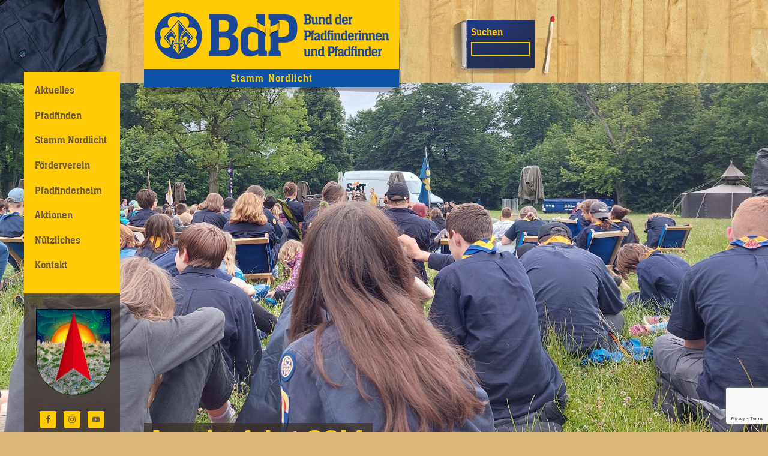

--- FILE ---
content_type: text/html; charset=UTF-8
request_url: https://stammnordlicht.de/landesfahrt-2014/
body_size: 8835
content:
<!DOCTYPE html>
<!--[if IE 7]>
<html class="ie ie7" lang="de">
<![endif]-->
<!--[if IE 8]>
<html class="ie ie8" lang="de">
<![endif]-->
<!--[if !(IE 7) | !(IE 8)  ]><!-->
<html lang="de">
<!--<![endif]-->
<head>
  <meta charset="UTF-8" />
  <meta http-equiv="X-UA-Compatible" content="IE=edge" />
  <meta name="viewport" content="width=device-width, initial-scale=1.0" />
  <link rel="pingback" href="https://stammnordlicht.de/xmlrpc.php" />
<title>Landesfahrt 2014 &#8211; Stamm Nordlicht</title>
<meta name='robots' content='max-image-preview:large' />
<link rel='dns-prefetch' href='//www.google.com' />
<link rel='dns-prefetch' href='//s.w.org' />
<link rel="alternate" type="application/rss+xml" title="Stamm Nordlicht &raquo; Feed" href="https://stammnordlicht.de/feed/" />
<link rel="alternate" type="application/rss+xml" title="Stamm Nordlicht &raquo; Kommentar-Feed" href="https://stammnordlicht.de/comments/feed/" />
<script type="text/javascript">
window._wpemojiSettings = {"baseUrl":"https:\/\/s.w.org\/images\/core\/emoji\/13.1.0\/72x72\/","ext":".png","svgUrl":"https:\/\/s.w.org\/images\/core\/emoji\/13.1.0\/svg\/","svgExt":".svg","source":{"concatemoji":"https:\/\/stammnordlicht.de\/wp-includes\/js\/wp-emoji-release.min.js?ver=5.9.12"}};
/*! This file is auto-generated */
!function(e,a,t){var n,r,o,i=a.createElement("canvas"),p=i.getContext&&i.getContext("2d");function s(e,t){var a=String.fromCharCode;p.clearRect(0,0,i.width,i.height),p.fillText(a.apply(this,e),0,0);e=i.toDataURL();return p.clearRect(0,0,i.width,i.height),p.fillText(a.apply(this,t),0,0),e===i.toDataURL()}function c(e){var t=a.createElement("script");t.src=e,t.defer=t.type="text/javascript",a.getElementsByTagName("head")[0].appendChild(t)}for(o=Array("flag","emoji"),t.supports={everything:!0,everythingExceptFlag:!0},r=0;r<o.length;r++)t.supports[o[r]]=function(e){if(!p||!p.fillText)return!1;switch(p.textBaseline="top",p.font="600 32px Arial",e){case"flag":return s([127987,65039,8205,9895,65039],[127987,65039,8203,9895,65039])?!1:!s([55356,56826,55356,56819],[55356,56826,8203,55356,56819])&&!s([55356,57332,56128,56423,56128,56418,56128,56421,56128,56430,56128,56423,56128,56447],[55356,57332,8203,56128,56423,8203,56128,56418,8203,56128,56421,8203,56128,56430,8203,56128,56423,8203,56128,56447]);case"emoji":return!s([10084,65039,8205,55357,56613],[10084,65039,8203,55357,56613])}return!1}(o[r]),t.supports.everything=t.supports.everything&&t.supports[o[r]],"flag"!==o[r]&&(t.supports.everythingExceptFlag=t.supports.everythingExceptFlag&&t.supports[o[r]]);t.supports.everythingExceptFlag=t.supports.everythingExceptFlag&&!t.supports.flag,t.DOMReady=!1,t.readyCallback=function(){t.DOMReady=!0},t.supports.everything||(n=function(){t.readyCallback()},a.addEventListener?(a.addEventListener("DOMContentLoaded",n,!1),e.addEventListener("load",n,!1)):(e.attachEvent("onload",n),a.attachEvent("onreadystatechange",function(){"complete"===a.readyState&&t.readyCallback()})),(n=t.source||{}).concatemoji?c(n.concatemoji):n.wpemoji&&n.twemoji&&(c(n.twemoji),c(n.wpemoji)))}(window,document,window._wpemojiSettings);
</script>
<style type="text/css">
img.wp-smiley,
img.emoji {
	display: inline !important;
	border: none !important;
	box-shadow: none !important;
	height: 1em !important;
	width: 1em !important;
	margin: 0 0.07em !important;
	vertical-align: -0.1em !important;
	background: none !important;
	padding: 0 !important;
}
</style>
	<link rel='stylesheet' id='wp-block-library-css'  href='https://stammnordlicht.de/wp-includes/css/dist/block-library/style.min.css?ver=5.9.12' type='text/css' media='all' />
<style id='global-styles-inline-css' type='text/css'>
body{--wp--preset--color--black: #000000;--wp--preset--color--cyan-bluish-gray: #abb8c3;--wp--preset--color--white: #ffffff;--wp--preset--color--pale-pink: #f78da7;--wp--preset--color--vivid-red: #cf2e2e;--wp--preset--color--luminous-vivid-orange: #ff6900;--wp--preset--color--luminous-vivid-amber: #fcb900;--wp--preset--color--light-green-cyan: #7bdcb5;--wp--preset--color--vivid-green-cyan: #00d084;--wp--preset--color--pale-cyan-blue: #8ed1fc;--wp--preset--color--vivid-cyan-blue: #0693e3;--wp--preset--color--vivid-purple: #9b51e0;--wp--preset--gradient--vivid-cyan-blue-to-vivid-purple: linear-gradient(135deg,rgba(6,147,227,1) 0%,rgb(155,81,224) 100%);--wp--preset--gradient--light-green-cyan-to-vivid-green-cyan: linear-gradient(135deg,rgb(122,220,180) 0%,rgb(0,208,130) 100%);--wp--preset--gradient--luminous-vivid-amber-to-luminous-vivid-orange: linear-gradient(135deg,rgba(252,185,0,1) 0%,rgba(255,105,0,1) 100%);--wp--preset--gradient--luminous-vivid-orange-to-vivid-red: linear-gradient(135deg,rgba(255,105,0,1) 0%,rgb(207,46,46) 100%);--wp--preset--gradient--very-light-gray-to-cyan-bluish-gray: linear-gradient(135deg,rgb(238,238,238) 0%,rgb(169,184,195) 100%);--wp--preset--gradient--cool-to-warm-spectrum: linear-gradient(135deg,rgb(74,234,220) 0%,rgb(151,120,209) 20%,rgb(207,42,186) 40%,rgb(238,44,130) 60%,rgb(251,105,98) 80%,rgb(254,248,76) 100%);--wp--preset--gradient--blush-light-purple: linear-gradient(135deg,rgb(255,206,236) 0%,rgb(152,150,240) 100%);--wp--preset--gradient--blush-bordeaux: linear-gradient(135deg,rgb(254,205,165) 0%,rgb(254,45,45) 50%,rgb(107,0,62) 100%);--wp--preset--gradient--luminous-dusk: linear-gradient(135deg,rgb(255,203,112) 0%,rgb(199,81,192) 50%,rgb(65,88,208) 100%);--wp--preset--gradient--pale-ocean: linear-gradient(135deg,rgb(255,245,203) 0%,rgb(182,227,212) 50%,rgb(51,167,181) 100%);--wp--preset--gradient--electric-grass: linear-gradient(135deg,rgb(202,248,128) 0%,rgb(113,206,126) 100%);--wp--preset--gradient--midnight: linear-gradient(135deg,rgb(2,3,129) 0%,rgb(40,116,252) 100%);--wp--preset--duotone--dark-grayscale: url('#wp-duotone-dark-grayscale');--wp--preset--duotone--grayscale: url('#wp-duotone-grayscale');--wp--preset--duotone--purple-yellow: url('#wp-duotone-purple-yellow');--wp--preset--duotone--blue-red: url('#wp-duotone-blue-red');--wp--preset--duotone--midnight: url('#wp-duotone-midnight');--wp--preset--duotone--magenta-yellow: url('#wp-duotone-magenta-yellow');--wp--preset--duotone--purple-green: url('#wp-duotone-purple-green');--wp--preset--duotone--blue-orange: url('#wp-duotone-blue-orange');--wp--preset--font-size--small: 13px;--wp--preset--font-size--medium: 20px;--wp--preset--font-size--large: 36px;--wp--preset--font-size--x-large: 42px;}.has-black-color{color: var(--wp--preset--color--black) !important;}.has-cyan-bluish-gray-color{color: var(--wp--preset--color--cyan-bluish-gray) !important;}.has-white-color{color: var(--wp--preset--color--white) !important;}.has-pale-pink-color{color: var(--wp--preset--color--pale-pink) !important;}.has-vivid-red-color{color: var(--wp--preset--color--vivid-red) !important;}.has-luminous-vivid-orange-color{color: var(--wp--preset--color--luminous-vivid-orange) !important;}.has-luminous-vivid-amber-color{color: var(--wp--preset--color--luminous-vivid-amber) !important;}.has-light-green-cyan-color{color: var(--wp--preset--color--light-green-cyan) !important;}.has-vivid-green-cyan-color{color: var(--wp--preset--color--vivid-green-cyan) !important;}.has-pale-cyan-blue-color{color: var(--wp--preset--color--pale-cyan-blue) !important;}.has-vivid-cyan-blue-color{color: var(--wp--preset--color--vivid-cyan-blue) !important;}.has-vivid-purple-color{color: var(--wp--preset--color--vivid-purple) !important;}.has-black-background-color{background-color: var(--wp--preset--color--black) !important;}.has-cyan-bluish-gray-background-color{background-color: var(--wp--preset--color--cyan-bluish-gray) !important;}.has-white-background-color{background-color: var(--wp--preset--color--white) !important;}.has-pale-pink-background-color{background-color: var(--wp--preset--color--pale-pink) !important;}.has-vivid-red-background-color{background-color: var(--wp--preset--color--vivid-red) !important;}.has-luminous-vivid-orange-background-color{background-color: var(--wp--preset--color--luminous-vivid-orange) !important;}.has-luminous-vivid-amber-background-color{background-color: var(--wp--preset--color--luminous-vivid-amber) !important;}.has-light-green-cyan-background-color{background-color: var(--wp--preset--color--light-green-cyan) !important;}.has-vivid-green-cyan-background-color{background-color: var(--wp--preset--color--vivid-green-cyan) !important;}.has-pale-cyan-blue-background-color{background-color: var(--wp--preset--color--pale-cyan-blue) !important;}.has-vivid-cyan-blue-background-color{background-color: var(--wp--preset--color--vivid-cyan-blue) !important;}.has-vivid-purple-background-color{background-color: var(--wp--preset--color--vivid-purple) !important;}.has-black-border-color{border-color: var(--wp--preset--color--black) !important;}.has-cyan-bluish-gray-border-color{border-color: var(--wp--preset--color--cyan-bluish-gray) !important;}.has-white-border-color{border-color: var(--wp--preset--color--white) !important;}.has-pale-pink-border-color{border-color: var(--wp--preset--color--pale-pink) !important;}.has-vivid-red-border-color{border-color: var(--wp--preset--color--vivid-red) !important;}.has-luminous-vivid-orange-border-color{border-color: var(--wp--preset--color--luminous-vivid-orange) !important;}.has-luminous-vivid-amber-border-color{border-color: var(--wp--preset--color--luminous-vivid-amber) !important;}.has-light-green-cyan-border-color{border-color: var(--wp--preset--color--light-green-cyan) !important;}.has-vivid-green-cyan-border-color{border-color: var(--wp--preset--color--vivid-green-cyan) !important;}.has-pale-cyan-blue-border-color{border-color: var(--wp--preset--color--pale-cyan-blue) !important;}.has-vivid-cyan-blue-border-color{border-color: var(--wp--preset--color--vivid-cyan-blue) !important;}.has-vivid-purple-border-color{border-color: var(--wp--preset--color--vivid-purple) !important;}.has-vivid-cyan-blue-to-vivid-purple-gradient-background{background: var(--wp--preset--gradient--vivid-cyan-blue-to-vivid-purple) !important;}.has-light-green-cyan-to-vivid-green-cyan-gradient-background{background: var(--wp--preset--gradient--light-green-cyan-to-vivid-green-cyan) !important;}.has-luminous-vivid-amber-to-luminous-vivid-orange-gradient-background{background: var(--wp--preset--gradient--luminous-vivid-amber-to-luminous-vivid-orange) !important;}.has-luminous-vivid-orange-to-vivid-red-gradient-background{background: var(--wp--preset--gradient--luminous-vivid-orange-to-vivid-red) !important;}.has-very-light-gray-to-cyan-bluish-gray-gradient-background{background: var(--wp--preset--gradient--very-light-gray-to-cyan-bluish-gray) !important;}.has-cool-to-warm-spectrum-gradient-background{background: var(--wp--preset--gradient--cool-to-warm-spectrum) !important;}.has-blush-light-purple-gradient-background{background: var(--wp--preset--gradient--blush-light-purple) !important;}.has-blush-bordeaux-gradient-background{background: var(--wp--preset--gradient--blush-bordeaux) !important;}.has-luminous-dusk-gradient-background{background: var(--wp--preset--gradient--luminous-dusk) !important;}.has-pale-ocean-gradient-background{background: var(--wp--preset--gradient--pale-ocean) !important;}.has-electric-grass-gradient-background{background: var(--wp--preset--gradient--electric-grass) !important;}.has-midnight-gradient-background{background: var(--wp--preset--gradient--midnight) !important;}.has-small-font-size{font-size: var(--wp--preset--font-size--small) !important;}.has-medium-font-size{font-size: var(--wp--preset--font-size--medium) !important;}.has-large-font-size{font-size: var(--wp--preset--font-size--large) !important;}.has-x-large-font-size{font-size: var(--wp--preset--font-size--x-large) !important;}
</style>
<link rel='stylesheet' id='contact-form-7-css'  href='https://stammnordlicht.de/wp-content/plugins/contact-form-7/includes/css/styles.css?ver=5.6.4' type='text/css' media='all' />
<link rel='stylesheet' id='sidebar-login-css'  href='https://stammnordlicht.de/wp-content/plugins/sidebar-login/build/sidebar-login.css?ver=1602996650' type='text/css' media='all' />
<link rel='stylesheet' id='buenaplus_enhanced_nav_styles-css'  href='https://stammnordlicht.de/wp-content/themes/buena-6gGGdQ/enhanced_nav.css?ver=5.9.12' type='text/css' media='all' />
<link rel='stylesheet' id='immenhausen-font-css'  href='https://stammnordlicht.de/wp-content/themes/buena-6gGGdQ/font/ihs.css?ver=5.9.12' type='text/css' media='all' />
<link rel='stylesheet' id='buena-style-css'  href='https://stammnordlicht.de/wp-content/themes/buena-6gGGdQ/style.css?ver=5.9.12' type='text/css' media='all' />
<link rel='stylesheet' id='simple-social-icons-font-css'  href='https://stammnordlicht.de/wp-content/plugins/simple-social-icons/css/style.css?ver=4.0.0' type='text/css' media='all' />
<script type='text/javascript' src='https://stammnordlicht.de/wp-includes/js/jquery/jquery.min.js?ver=3.6.0' id='jquery-core-js'></script>
<script type='text/javascript' src='https://stammnordlicht.de/wp-includes/js/jquery/jquery-migrate.min.js?ver=3.3.2' id='jquery-migrate-js'></script>
<link rel="https://api.w.org/" href="https://stammnordlicht.de/wp-json/" /><link rel="alternate" type="application/json" href="https://stammnordlicht.de/wp-json/wp/v2/posts/1015" /><link rel="EditURI" type="application/rsd+xml" title="RSD" href="https://stammnordlicht.de/xmlrpc.php?rsd" />
<link rel="wlwmanifest" type="application/wlwmanifest+xml" href="https://stammnordlicht.de/wp-includes/wlwmanifest.xml" /> 
<meta name="generator" content="WordPress 5.9.12" />
<link rel="canonical" href="https://stammnordlicht.de/landesfahrt-2014/" />
<link rel='shortlink' href='https://stammnordlicht.de/?p=1015' />
<link rel="alternate" type="application/json+oembed" href="https://stammnordlicht.de/wp-json/oembed/1.0/embed?url=https%3A%2F%2Fstammnordlicht.de%2Flandesfahrt-2014%2F" />
<link rel="alternate" type="text/xml+oembed" href="https://stammnordlicht.de/wp-json/oembed/1.0/embed?url=https%3A%2F%2Fstammnordlicht.de%2Flandesfahrt-2014%2F&#038;format=xml" />
<link rel="icon" href="https://stammnordlicht.de/wp-content/uploads/cropped-Abzeichen_Stammeslogo-2-32x32.png" sizes="32x32" />
<link rel="icon" href="https://stammnordlicht.de/wp-content/uploads/cropped-Abzeichen_Stammeslogo-2-192x192.png" sizes="192x192" />
<link rel="apple-touch-icon" href="https://stammnordlicht.de/wp-content/uploads/cropped-Abzeichen_Stammeslogo-2-180x180.png" />
<meta name="msapplication-TileImage" content="https://stammnordlicht.de/wp-content/uploads/cropped-Abzeichen_Stammeslogo-2-270x270.png" />
				<style type="text/css" id="c4wp-checkout-css">
					.woocommerce-checkout .c4wp_captcha_field {
						margin-bottom: 10px;
						margin-top: 15px;
						position: relative;
						display: inline-block;
					}
				</style>
							<style type="text/css" id="c4wp-v3-lp-form-css">
				.login #login, .login #lostpasswordform {
					min-width: 350px !important;
				}
				.wpforms-field-c4wp iframe {
					width: 100% !important;
				}
			</style>
			</head>
<!-- FIXME: Mehr ARIA role setzen -->
<body class="post-template-default single single-post postid-1015 single-format-standard">
  <div id="wrap"><!-- FIXME: Klassen hfeed, site? -->
    <header id="header" role="banner"><!-- FIXME: Klasse site-header? -->
      <hgroup id="branding">
        <h1 class="site-title">
          <a href="https://stammnordlicht.de/" title="Zurück zur Startseite">
            <img alt="Bund der Pfadfinderinnen und Pfadfinder" src="https://stammnordlicht.de/wp-content/themes/buena-6gGGdQ/img/bundeszeichen.png" srcset="https://stammnordlicht.de/wp-content/themes/buena-6gGGdQ/img/bundeszeichen.png 1x, https://stammnordlicht.de/wp-content/themes/buena-6gGGdQ/img/bundeszeichen@2x.png 2x" width="390" height="79" />
          </a>
        </h1>
        <h2 class="site-description">
          Stamm Nordlicht        </h2>
      </hgroup>
      <nav>
        <!-- FIXME: Tollere Navigation ausdenken -->
        <a href="#content" class="screen-reader-text">Zum Inhalt springen</a>
        <button type="button" id="responsiveMenu" title="Menü">
          <img alt="Menü" src="https://stammnordlicht.de/wp-content/themes/buena-6gGGdQ/img/hamburger.png" width="32" height="32" />
        </button>
      </nav>
      <form role="search" method="get" class="search-form" action="https://stammnordlicht.de/">
  <label>
    <span class="screen-reader-text">Suche nach:</span>
          <input type="search" class="search-field" value="" name="s" title="Suche nach:" />
      </label>
  <button type="submit" class="search-submit" title="Query search">Suchen</button>
</form>
    </header>
    <div id="left">
      <nav class="nav-menu nav-menu-primary"><ul id="menu-hauptmenue" class="menu"><li id="menu-item-5362" class="menu-item menu-item-type-taxonomy menu-item-object-category current-post-ancestor current-menu-parent current-post-parent menu-item-has-children menu-item-5362"><a href="https://stammnordlicht.de/category/aktuelles/">Aktuelles</a>
<ul class="sub-menu">
	<li id="menu-item-5363" class="menu-item menu-item-type-taxonomy menu-item-object-category current-post-ancestor current-menu-parent current-post-parent menu-item-5363"><a href="https://stammnordlicht.de/category/aus-den-gruppen/">Aus den Gruppen</a></li>
	<li id="menu-item-5364" class="menu-item menu-item-type-taxonomy menu-item-object-category menu-item-5364"><a href="https://stammnordlicht.de/category/aus-dem-foerderverein/">Aus dem Förderverein</a></li>
</ul>
</li>
<li id="menu-item-5391" class="menu-item menu-item-type-post_type menu-item-object-page menu-item-has-children menu-item-5391"><a href="https://stammnordlicht.de/pfadfinden/">Pfadfinden</a>
<ul class="sub-menu">
	<li id="menu-item-5361" class="menu-item menu-item-type-custom menu-item-object-custom menu-item-5361"><a target="_blank" rel="noopener" href="https://www.pfadfinden.de/">BdP Bundesamt</a></li>
	<li id="menu-item-5360" class="menu-item menu-item-type-custom menu-item-object-custom menu-item-5360"><a target="_blank" rel="noopener" href="https://bdpnrw.de/">BdP LV NRW</a></li>
	<li id="menu-item-5371" class="menu-item menu-item-type-custom menu-item-object-custom menu-item-5371"><a target="_blank" rel="noopener" href="https://www.pfadfinderheim-altena.de/">Landeszentrum NRW</a></li>
</ul>
</li>
<li id="menu-item-5385" class="menu-item menu-item-type-post_type menu-item-object-page menu-item-has-children menu-item-5385"><a href="https://stammnordlicht.de/stamm-nordlicht/">Stamm Nordlicht</a>
<ul class="sub-menu">
	<li id="menu-item-5387" class="menu-item menu-item-type-post_type menu-item-object-page menu-item-5387"><a href="https://stammnordlicht.de/stamm-nordlicht/meute-graubruder/">Meute Graubruder</a></li>
	<li id="menu-item-5386" class="menu-item menu-item-type-post_type menu-item-object-page menu-item-5386"><a href="https://stammnordlicht.de/stamm-nordlicht/gilde-ragnaroek/">Gilde Ragnarök</a></li>
	<li id="menu-item-5388" class="menu-item menu-item-type-post_type menu-item-object-page menu-item-5388"><a href="https://stammnordlicht.de/stamm-nordlicht/ranger-und-rover/">Ranger und Rover</a></li>
	<li id="menu-item-5390" class="menu-item menu-item-type-post_type menu-item-object-page menu-item-5390"><a href="https://stammnordlicht.de/stamm-nordlicht/stammesfuehrung/">Stammesführung</a></li>
	<li id="menu-item-5389" class="menu-item menu-item-type-post_type menu-item-object-page menu-item-5389"><a href="https://stammnordlicht.de/stamm-nordlicht/stammeschronik/">Stammeschronik</a></li>
</ul>
</li>
<li id="menu-item-5372" class="menu-item menu-item-type-post_type menu-item-object-page menu-item-has-children menu-item-5372"><a href="https://stammnordlicht.de/foerderverein/">Förderverein</a>
<ul class="sub-menu">
	<li id="menu-item-5375" class="menu-item menu-item-type-post_type menu-item-object-page menu-item-5375"><a href="https://stammnordlicht.de/foerderverein/vorstand/">Vorstand</a></li>
	<li id="menu-item-5374" class="menu-item menu-item-type-post_type menu-item-object-page menu-item-5374"><a href="https://stammnordlicht.de/foerderverein/treffen/">Treffen</a></li>
	<li id="menu-item-5367" class="menu-item menu-item-type-taxonomy menu-item-object-category menu-item-5367"><a href="https://stammnordlicht.de/category/aus-dem-foerderverein/">Projekte</a></li>
	<li id="menu-item-5373" class="menu-item menu-item-type-post_type menu-item-object-page menu-item-5373"><a href="https://stammnordlicht.de/foerderverein/satzung/">Satzung</a></li>
</ul>
</li>
<li id="menu-item-5380" class="menu-item menu-item-type-post_type menu-item-object-page menu-item-has-children menu-item-5380"><a href="https://stammnordlicht.de/pfadfinderheim/">Pfadfinderheim</a>
<ul class="sub-menu">
	<li id="menu-item-5382" class="menu-item menu-item-type-post_type menu-item-object-page menu-item-5382"><a href="https://stammnordlicht.de/pfadfinderheim/geschichte-des-heims/">Geschichte des Heims</a></li>
	<li id="menu-item-5381" class="menu-item menu-item-type-post_type menu-item-object-page menu-item-5381"><a href="https://stammnordlicht.de/pfadfinderheim/ausstattung/">Ausstattung</a></li>
	<li id="menu-item-5383" class="menu-item menu-item-type-post_type menu-item-object-page menu-item-5383"><a href="https://stammnordlicht.de/pfadfinderheim/umgebung/">Umgebung</a></li>
	<li id="menu-item-5384" class="menu-item menu-item-type-post_type menu-item-object-page menu-item-5384"><a href="https://stammnordlicht.de/pfadfinderheim/wegbeschreibung/">Wegbeschreibung</a></li>
	<li id="menu-item-6578" class="menu-item menu-item-type-post_type menu-item-object-page menu-item-6578"><a href="https://stammnordlicht.de/pfadfinderheim/preise/">Preise</a></li>
</ul>
</li>
<li id="menu-item-5366" class="menu-item menu-item-type-taxonomy menu-item-object-category menu-item-has-children menu-item-5366"><a href="https://stammnordlicht.de/category/aktionen/">Aktionen</a>
<ul class="sub-menu">
	<li id="menu-item-5393" class="menu-item menu-item-type-post_type menu-item-object-post menu-item-5393"><a href="https://stammnordlicht.de/?p=3307">Ausschreibungen</a></li>
	<li id="menu-item-5392" class="menu-item menu-item-type-post_type menu-item-object-post menu-item-5392"><a href="https://stammnordlicht.de/kalender/">Kalender</a></li>
	<li id="menu-item-5398" class="menu-item menu-item-type-post_type menu-item-object-post menu-item-5398"><a href="https://stammnordlicht.de/erlebnisse/">Erlebnisse</a></li>
	<li id="menu-item-5400" class="menu-item menu-item-type-post_type menu-item-object-post menu-item-5400"><a href="https://stammnordlicht.de/kochwettbewerb/">Kochwettbewerb</a></li>
</ul>
</li>
<li id="menu-item-5365" class="menu-item menu-item-type-taxonomy menu-item-object-category menu-item-has-children menu-item-5365"><a href="https://stammnordlicht.de/category/nuetzliches/">Nützliches</a>
<ul class="sub-menu">
	<li id="menu-item-5394" class="menu-item menu-item-type-post_type menu-item-object-post menu-item-5394"><a href="https://stammnordlicht.de/ausruestung/">Ausrüstung</a></li>
	<li id="menu-item-5395" class="menu-item menu-item-type-post_type menu-item-object-post menu-item-5395"><a href="https://stammnordlicht.de/sippenkram/">Sippenkram</a></li>
	<li id="menu-item-5396" class="menu-item menu-item-type-post_type menu-item-object-post menu-item-5396"><a href="https://stammnordlicht.de/den-rucksack-packen/">Den Rucksack packen…</a></li>
	<li id="menu-item-5397" class="menu-item menu-item-type-post_type menu-item-object-post menu-item-5397"><a href="https://stammnordlicht.de/downloads/">Downloads</a></li>
</ul>
</li>
<li id="menu-item-5376" class="menu-item menu-item-type-post_type menu-item-object-page menu-item-has-children menu-item-5376"><a href="https://stammnordlicht.de/kontakt/">Kontakt</a>
<ul class="sub-menu">
	<li id="menu-item-5379" class="menu-item menu-item-type-post_type menu-item-object-page menu-item-5379"><a href="https://stammnordlicht.de/kontakt/impressum/">Impressum</a></li>
	<li id="menu-item-5377" class="menu-item menu-item-type-post_type menu-item-object-page menu-item-5377"><a href="https://stammnordlicht.de/kontakt/bankverbindung/">Bankverbindung</a></li>
	<li id="menu-item-5378" class="menu-item menu-item-type-post_type menu-item-object-page menu-item-privacy-policy menu-item-5378"><a href="https://stammnordlicht.de/kontakt/datenschutzerklaerung/">Datenschutzerklärung</a></li>
</ul>
</li>
</ul></nav>              <ul class="widgets">
          <li id="media_image-3" class="widget widget_media_image"><img class="image " src="https://stammnordlicht.de/wp-content/uploads/Abzeichen_Stammeslogo_Helena_2.png" alt="" width="297" height="344" /></li>
<li id="simple-social-icons-2" class="widget simple-social-icons"><ul class="alignleft"><li class="ssi-facebook"><a href="https://www.facebook.com/StammNordlicht/?ref=bookmarks" target="_blank" rel="noopener noreferrer"><svg role="img" class="social-facebook" aria-labelledby="social-facebook-2"><title id="social-facebook-2">Facebook</title><use xlink:href="https://stammnordlicht.de/wp-content/plugins/simple-social-icons/symbol-defs.svg#social-facebook"></use></svg></a></li><li class="ssi-instagram"><a href="https://www.instagram.com/stamm.nordlicht/?hl=de" target="_blank" rel="noopener noreferrer"><svg role="img" class="social-instagram" aria-labelledby="social-instagram-2"><title id="social-instagram-2">Instagram</title><use xlink:href="https://stammnordlicht.de/wp-content/plugins/simple-social-icons/symbol-defs.svg#social-instagram"></use></svg></a></li><li class="ssi-youtube"><a href="https://www.youtube.com/channel/UC4tq0PE9Gj0iC247FQXCx4w" target="_blank" rel="noopener noreferrer"><svg role="img" class="social-youtube" aria-labelledby="social-youtube-2"><title id="social-youtube-2">YouTube</title><use xlink:href="https://stammnordlicht.de/wp-content/plugins/simple-social-icons/symbol-defs.svg#social-youtube"></use></svg></a></li></ul></li>
<li id="custom_html-2" class="widget_text widget widget_custom_html"><h4 class="h-widget">Spendenaktion</h4><div class="textwidget custom-html-widget"><a title="Jetzt spenden für „Spende für einen neuen Sanitärberreich für die Pfadfinder “ auf betterplace.org!" href="https://www.betterplace.org/de/projects/113512-spende-fuer-einen-neuen-sanitaerbereich-fuer-die-pfadfinder?utm_campaign=donate_btn&amp;utm_content=project%2376195&amp;utm_medium=external_banner&amp;utm_source=projects" target="_blank" rel="noopener noreferrer"><img style="border: 0px;" src="https://betterplace-assets.betterplace.org/static-images/projects/donation-button-de.png" alt="Jetzt Spenden! Das Spendenformular wird von betterplace.org bereit gestellt." width="160" height="100" /></a></div></li>
<li id="media_image-4" class="widget widget_media_image"><a href="https://smile.amazon.de/ch/340-573-70071" target="_blank" rel="noopener"><img width="300" height="113" src="https://stammnordlicht.de/wp-content/uploads/Logo_AmazonSmile_2-300x113.png" class="image wp-image-5652  attachment-medium size-medium" alt="" loading="lazy" style="max-width: 100%; height: auto;" srcset="https://stammnordlicht.de/wp-content/uploads/Logo_AmazonSmile_2-300x113.png 300w, https://stammnordlicht.de/wp-content/uploads/Logo_AmazonSmile_2-1024x386.png 1024w, https://stammnordlicht.de/wp-content/uploads/Logo_AmazonSmile_2-768x289.png 768w, https://stammnordlicht.de/wp-content/uploads/Logo_AmazonSmile_2-1536x579.png 1536w, https://stammnordlicht.de/wp-content/uploads/Logo_AmazonSmile_2.png 1592w" sizes="(max-width: 300px) 100vw, 300px" /></a></li>
<li id="wp_sidebarlogin-2" class="widget widget_wp_sidebarlogin"><h4 class="h-widget">Interner Bereich Anmelden</h4><div class="sidebar-login-form"><form name="loginform" id="loginform" action="https://stammnordlicht.de/wp-login.php" method="post"><p class="login-username">
				<label for="user_login">Benutzername</label>
				<input type="text" name="log" id="user_login" class="input" value="" size="20" />
			</p><p class="login-password">
				<label for="user_pass">Passwort</label>
				<input type="password" name="pwd" id="user_pass" class="input" value="" size="20" />
			</p><p class="login-remember"><label><input name="rememberme" type="checkbox" id="rememberme" value="forever" checked="checked" /> Angemeldet bleiben</label></p><p class="login-submit">
				<input type="submit" name="wp-submit" id="wp-submit" class="button button-primary" value="Log In" />
				<input type="hidden" name="redirect_to" value="https://stammnordlicht.de/landesfahrt-2014/?_login=938b7904dc" />
			</p></form></div></li>
        </ul>
          </div>
          <header class="h h-box h-box-teaser">
        <img src="https://stammnordlicht.de/wp-content/uploads/20220605_164630-1-scaled.jpg" height="1300" width="2560" alt="" />        <hgroup class="wrap">
          <h2>Landesfahrt 2014</h2>
        </hgroup>
      </header>
        <div id="main" role="main" class="container">
      <div id="content" class="content-singular">
                              <article id="post-1015" class="clearfix post-1015 post type-post status-publish format-standard has-post-thumbnail hentry category-aktuelles category-aus-den-gruppen">
      <p>Von Ventspils nach Valga&#8230;<br />
&#8230; gemeinsam werden wir die Landschaften von Lettland und Estland genauer erkunden und uns mit der Kultur, den Gepflogenheiten und Riten dieser Länder beschäftigen.</p>
<p>Wir werden in Ventspils starten und von dort 14 Tage bis Valga wandern. Mit vielen Pfadfinderinnen und Pfadfindern aus NRW werden wir dort ein viertägiges gemeinsames Abschlusslager verbringen.</p>
<p>&nbsp;</p>
    <p></p>
      </article>
                        </div>
      <nav class="pagination">
        <div class="alignright"></div>
        <div class="alignleft"></div>
      </nav>
      <div class="comments">
        <p class="nocomments screen-reader-text">Es kann nicht kommentiert werden.</p>
  </div>
    </div>
  </div>
  <footer id="footer">
    <div class="wrapper media">
            <header class="h">
          Stamm Nordlicht        </header>
        <nav class="nav-menu nav-menu-footer alignleft"><ul id="menu-fusszeile" class="menu"><li id="menu-item-5399" class="menu-item menu-item-type-post_type menu-item-object-page menu-item-privacy-policy menu-item-5399"><a href="https://stammnordlicht.de/kontakt/datenschutzerklaerung/">Datenschutzerklärung</a></li>
<li id="menu-item-5369" class="menu-item menu-item-type-post_type menu-item-object-page menu-item-5369"><a href="https://stammnordlicht.de/kontakt/">Kontakt</a></li>
<li id="menu-item-5370" class="menu-item menu-item-type-post_type menu-item-object-page menu-item-5370"><a href="https://stammnordlicht.de/kontakt/impressum/">Impressum</a></li>
<li id="menu-item-5368" class="menu-item menu-item-type-custom menu-item-object-custom menu-item-5368"><a href="http://stammnordlicht.de/wp-login.php">Anmelden</a></li>
</ul></nav>        <ul class="widgets bd">
          <li id="text-3" class="widget widget_text">			<div class="textwidget"><p>&nbsp;</p>
<p>BdP Stamm Nordlicht</p>
<p>Hafenstraße 31</p>
<p>44579 Castrop-Rauxel</p>
</div>
		</li>
        </ul>
          </div>
  </footer>
  <script>
+function() {
	document.getElementById('responsiveMenu').addEventListener('click', function() {
		document.body.classList.toggle('show-responsive-menu');
	});
}();
  </script>
<style type="text/css" media="screen">#simple-social-icons-2 ul li a, #simple-social-icons-2 ul li a:hover, #simple-social-icons-2 ul li a:focus { background-color: #ffcb04 !important; border-radius: 3px; color: #6b5c48 !important; border: 0px #ffffff solid !important; font-size: 14px; padding: 7px; }  #simple-social-icons-2 ul li a:hover, #simple-social-icons-2 ul li a:focus { background-color: #ffcb04 !important; border-color: #ffffff !important; color: #ffffff !important; }  #simple-social-icons-2 ul li a:focus { outline: 1px dotted #ffcb04 !important; }</style><script type='text/javascript' src='https://stammnordlicht.de/wp-includes/js/comment-reply.min.js?ver=5.9.12' id='comment-reply-js'></script>
<script type='text/javascript' src='https://stammnordlicht.de/wp-content/plugins/contact-form-7/includes/swv/js/index.js?ver=5.6.4' id='swv-js'></script>
<script type='text/javascript' id='contact-form-7-js-extra'>
/* <![CDATA[ */
var wpcf7 = {"api":{"root":"https:\/\/stammnordlicht.de\/wp-json\/","namespace":"contact-form-7\/v1"}};
/* ]]> */
</script>
<script type='text/javascript' src='https://stammnordlicht.de/wp-content/plugins/contact-form-7/includes/js/index.js?ver=5.6.4' id='contact-form-7-js'></script>
<script type='text/javascript' src='https://stammnordlicht.de/wp-content/themes/buena-6gGGdQ/enhanced_nav.js?ver=1.0' id='buenaplus_enhanced_nav-js'></script>
<script type='text/javascript' src='https://www.google.com/recaptcha/api.js?render=6LdVIPYeAAAAAC5vWHqlCnEEOSbXbMRhE63Dga4j&#038;ver=3.0' id='google-recaptcha-js'></script>
<script type='text/javascript' src='https://stammnordlicht.de/wp-includes/js/dist/vendor/regenerator-runtime.min.js?ver=0.13.9' id='regenerator-runtime-js'></script>
<script type='text/javascript' src='https://stammnordlicht.de/wp-includes/js/dist/vendor/wp-polyfill.min.js?ver=3.15.0' id='wp-polyfill-js'></script>
<script type='text/javascript' id='wpcf7-recaptcha-js-extra'>
/* <![CDATA[ */
var wpcf7_recaptcha = {"sitekey":"6LdVIPYeAAAAAC5vWHqlCnEEOSbXbMRhE63Dga4j","actions":{"homepage":"homepage","contactform":"contactform"}};
/* ]]> */
</script>
<script type='text/javascript' src='https://stammnordlicht.de/wp-content/plugins/contact-form-7/modules/recaptcha/index.js?ver=5.6.4' id='wpcf7-recaptcha-js'></script>
<script type='text/javascript' id='sidebar-login-js-extra'>
/* <![CDATA[ */
var sidebar_login_params = {"ajax_url":"\/wp-admin\/admin-ajax.php","force_ssl_admin":"1","is_ssl":"1","i18n_username_required":"Bitte geben Sie Ihren Benutzernamen ein","i18n_password_required":"Bitte geben Sie ihr Passwort ein","error_class":"sidebar-login-error"};
/* ]]> */
</script>
<script type='text/javascript' src='https://stammnordlicht.de/wp-content/plugins/sidebar-login/build/frontend.js?ver=39f7653913319f945fb39a83c9a25003' id='sidebar-login-js'></script>
</body>
</html>


--- FILE ---
content_type: text/html; charset=utf-8
request_url: https://www.google.com/recaptcha/api2/anchor?ar=1&k=6LdVIPYeAAAAAC5vWHqlCnEEOSbXbMRhE63Dga4j&co=aHR0cHM6Ly9zdGFtbW5vcmRsaWNodC5kZTo0NDM.&hl=en&v=PoyoqOPhxBO7pBk68S4YbpHZ&size=invisible&anchor-ms=20000&execute-ms=30000&cb=s7u96ixfe5n1
body_size: 48529
content:
<!DOCTYPE HTML><html dir="ltr" lang="en"><head><meta http-equiv="Content-Type" content="text/html; charset=UTF-8">
<meta http-equiv="X-UA-Compatible" content="IE=edge">
<title>reCAPTCHA</title>
<style type="text/css">
/* cyrillic-ext */
@font-face {
  font-family: 'Roboto';
  font-style: normal;
  font-weight: 400;
  font-stretch: 100%;
  src: url(//fonts.gstatic.com/s/roboto/v48/KFO7CnqEu92Fr1ME7kSn66aGLdTylUAMa3GUBHMdazTgWw.woff2) format('woff2');
  unicode-range: U+0460-052F, U+1C80-1C8A, U+20B4, U+2DE0-2DFF, U+A640-A69F, U+FE2E-FE2F;
}
/* cyrillic */
@font-face {
  font-family: 'Roboto';
  font-style: normal;
  font-weight: 400;
  font-stretch: 100%;
  src: url(//fonts.gstatic.com/s/roboto/v48/KFO7CnqEu92Fr1ME7kSn66aGLdTylUAMa3iUBHMdazTgWw.woff2) format('woff2');
  unicode-range: U+0301, U+0400-045F, U+0490-0491, U+04B0-04B1, U+2116;
}
/* greek-ext */
@font-face {
  font-family: 'Roboto';
  font-style: normal;
  font-weight: 400;
  font-stretch: 100%;
  src: url(//fonts.gstatic.com/s/roboto/v48/KFO7CnqEu92Fr1ME7kSn66aGLdTylUAMa3CUBHMdazTgWw.woff2) format('woff2');
  unicode-range: U+1F00-1FFF;
}
/* greek */
@font-face {
  font-family: 'Roboto';
  font-style: normal;
  font-weight: 400;
  font-stretch: 100%;
  src: url(//fonts.gstatic.com/s/roboto/v48/KFO7CnqEu92Fr1ME7kSn66aGLdTylUAMa3-UBHMdazTgWw.woff2) format('woff2');
  unicode-range: U+0370-0377, U+037A-037F, U+0384-038A, U+038C, U+038E-03A1, U+03A3-03FF;
}
/* math */
@font-face {
  font-family: 'Roboto';
  font-style: normal;
  font-weight: 400;
  font-stretch: 100%;
  src: url(//fonts.gstatic.com/s/roboto/v48/KFO7CnqEu92Fr1ME7kSn66aGLdTylUAMawCUBHMdazTgWw.woff2) format('woff2');
  unicode-range: U+0302-0303, U+0305, U+0307-0308, U+0310, U+0312, U+0315, U+031A, U+0326-0327, U+032C, U+032F-0330, U+0332-0333, U+0338, U+033A, U+0346, U+034D, U+0391-03A1, U+03A3-03A9, U+03B1-03C9, U+03D1, U+03D5-03D6, U+03F0-03F1, U+03F4-03F5, U+2016-2017, U+2034-2038, U+203C, U+2040, U+2043, U+2047, U+2050, U+2057, U+205F, U+2070-2071, U+2074-208E, U+2090-209C, U+20D0-20DC, U+20E1, U+20E5-20EF, U+2100-2112, U+2114-2115, U+2117-2121, U+2123-214F, U+2190, U+2192, U+2194-21AE, U+21B0-21E5, U+21F1-21F2, U+21F4-2211, U+2213-2214, U+2216-22FF, U+2308-230B, U+2310, U+2319, U+231C-2321, U+2336-237A, U+237C, U+2395, U+239B-23B7, U+23D0, U+23DC-23E1, U+2474-2475, U+25AF, U+25B3, U+25B7, U+25BD, U+25C1, U+25CA, U+25CC, U+25FB, U+266D-266F, U+27C0-27FF, U+2900-2AFF, U+2B0E-2B11, U+2B30-2B4C, U+2BFE, U+3030, U+FF5B, U+FF5D, U+1D400-1D7FF, U+1EE00-1EEFF;
}
/* symbols */
@font-face {
  font-family: 'Roboto';
  font-style: normal;
  font-weight: 400;
  font-stretch: 100%;
  src: url(//fonts.gstatic.com/s/roboto/v48/KFO7CnqEu92Fr1ME7kSn66aGLdTylUAMaxKUBHMdazTgWw.woff2) format('woff2');
  unicode-range: U+0001-000C, U+000E-001F, U+007F-009F, U+20DD-20E0, U+20E2-20E4, U+2150-218F, U+2190, U+2192, U+2194-2199, U+21AF, U+21E6-21F0, U+21F3, U+2218-2219, U+2299, U+22C4-22C6, U+2300-243F, U+2440-244A, U+2460-24FF, U+25A0-27BF, U+2800-28FF, U+2921-2922, U+2981, U+29BF, U+29EB, U+2B00-2BFF, U+4DC0-4DFF, U+FFF9-FFFB, U+10140-1018E, U+10190-1019C, U+101A0, U+101D0-101FD, U+102E0-102FB, U+10E60-10E7E, U+1D2C0-1D2D3, U+1D2E0-1D37F, U+1F000-1F0FF, U+1F100-1F1AD, U+1F1E6-1F1FF, U+1F30D-1F30F, U+1F315, U+1F31C, U+1F31E, U+1F320-1F32C, U+1F336, U+1F378, U+1F37D, U+1F382, U+1F393-1F39F, U+1F3A7-1F3A8, U+1F3AC-1F3AF, U+1F3C2, U+1F3C4-1F3C6, U+1F3CA-1F3CE, U+1F3D4-1F3E0, U+1F3ED, U+1F3F1-1F3F3, U+1F3F5-1F3F7, U+1F408, U+1F415, U+1F41F, U+1F426, U+1F43F, U+1F441-1F442, U+1F444, U+1F446-1F449, U+1F44C-1F44E, U+1F453, U+1F46A, U+1F47D, U+1F4A3, U+1F4B0, U+1F4B3, U+1F4B9, U+1F4BB, U+1F4BF, U+1F4C8-1F4CB, U+1F4D6, U+1F4DA, U+1F4DF, U+1F4E3-1F4E6, U+1F4EA-1F4ED, U+1F4F7, U+1F4F9-1F4FB, U+1F4FD-1F4FE, U+1F503, U+1F507-1F50B, U+1F50D, U+1F512-1F513, U+1F53E-1F54A, U+1F54F-1F5FA, U+1F610, U+1F650-1F67F, U+1F687, U+1F68D, U+1F691, U+1F694, U+1F698, U+1F6AD, U+1F6B2, U+1F6B9-1F6BA, U+1F6BC, U+1F6C6-1F6CF, U+1F6D3-1F6D7, U+1F6E0-1F6EA, U+1F6F0-1F6F3, U+1F6F7-1F6FC, U+1F700-1F7FF, U+1F800-1F80B, U+1F810-1F847, U+1F850-1F859, U+1F860-1F887, U+1F890-1F8AD, U+1F8B0-1F8BB, U+1F8C0-1F8C1, U+1F900-1F90B, U+1F93B, U+1F946, U+1F984, U+1F996, U+1F9E9, U+1FA00-1FA6F, U+1FA70-1FA7C, U+1FA80-1FA89, U+1FA8F-1FAC6, U+1FACE-1FADC, U+1FADF-1FAE9, U+1FAF0-1FAF8, U+1FB00-1FBFF;
}
/* vietnamese */
@font-face {
  font-family: 'Roboto';
  font-style: normal;
  font-weight: 400;
  font-stretch: 100%;
  src: url(//fonts.gstatic.com/s/roboto/v48/KFO7CnqEu92Fr1ME7kSn66aGLdTylUAMa3OUBHMdazTgWw.woff2) format('woff2');
  unicode-range: U+0102-0103, U+0110-0111, U+0128-0129, U+0168-0169, U+01A0-01A1, U+01AF-01B0, U+0300-0301, U+0303-0304, U+0308-0309, U+0323, U+0329, U+1EA0-1EF9, U+20AB;
}
/* latin-ext */
@font-face {
  font-family: 'Roboto';
  font-style: normal;
  font-weight: 400;
  font-stretch: 100%;
  src: url(//fonts.gstatic.com/s/roboto/v48/KFO7CnqEu92Fr1ME7kSn66aGLdTylUAMa3KUBHMdazTgWw.woff2) format('woff2');
  unicode-range: U+0100-02BA, U+02BD-02C5, U+02C7-02CC, U+02CE-02D7, U+02DD-02FF, U+0304, U+0308, U+0329, U+1D00-1DBF, U+1E00-1E9F, U+1EF2-1EFF, U+2020, U+20A0-20AB, U+20AD-20C0, U+2113, U+2C60-2C7F, U+A720-A7FF;
}
/* latin */
@font-face {
  font-family: 'Roboto';
  font-style: normal;
  font-weight: 400;
  font-stretch: 100%;
  src: url(//fonts.gstatic.com/s/roboto/v48/KFO7CnqEu92Fr1ME7kSn66aGLdTylUAMa3yUBHMdazQ.woff2) format('woff2');
  unicode-range: U+0000-00FF, U+0131, U+0152-0153, U+02BB-02BC, U+02C6, U+02DA, U+02DC, U+0304, U+0308, U+0329, U+2000-206F, U+20AC, U+2122, U+2191, U+2193, U+2212, U+2215, U+FEFF, U+FFFD;
}
/* cyrillic-ext */
@font-face {
  font-family: 'Roboto';
  font-style: normal;
  font-weight: 500;
  font-stretch: 100%;
  src: url(//fonts.gstatic.com/s/roboto/v48/KFO7CnqEu92Fr1ME7kSn66aGLdTylUAMa3GUBHMdazTgWw.woff2) format('woff2');
  unicode-range: U+0460-052F, U+1C80-1C8A, U+20B4, U+2DE0-2DFF, U+A640-A69F, U+FE2E-FE2F;
}
/* cyrillic */
@font-face {
  font-family: 'Roboto';
  font-style: normal;
  font-weight: 500;
  font-stretch: 100%;
  src: url(//fonts.gstatic.com/s/roboto/v48/KFO7CnqEu92Fr1ME7kSn66aGLdTylUAMa3iUBHMdazTgWw.woff2) format('woff2');
  unicode-range: U+0301, U+0400-045F, U+0490-0491, U+04B0-04B1, U+2116;
}
/* greek-ext */
@font-face {
  font-family: 'Roboto';
  font-style: normal;
  font-weight: 500;
  font-stretch: 100%;
  src: url(//fonts.gstatic.com/s/roboto/v48/KFO7CnqEu92Fr1ME7kSn66aGLdTylUAMa3CUBHMdazTgWw.woff2) format('woff2');
  unicode-range: U+1F00-1FFF;
}
/* greek */
@font-face {
  font-family: 'Roboto';
  font-style: normal;
  font-weight: 500;
  font-stretch: 100%;
  src: url(//fonts.gstatic.com/s/roboto/v48/KFO7CnqEu92Fr1ME7kSn66aGLdTylUAMa3-UBHMdazTgWw.woff2) format('woff2');
  unicode-range: U+0370-0377, U+037A-037F, U+0384-038A, U+038C, U+038E-03A1, U+03A3-03FF;
}
/* math */
@font-face {
  font-family: 'Roboto';
  font-style: normal;
  font-weight: 500;
  font-stretch: 100%;
  src: url(//fonts.gstatic.com/s/roboto/v48/KFO7CnqEu92Fr1ME7kSn66aGLdTylUAMawCUBHMdazTgWw.woff2) format('woff2');
  unicode-range: U+0302-0303, U+0305, U+0307-0308, U+0310, U+0312, U+0315, U+031A, U+0326-0327, U+032C, U+032F-0330, U+0332-0333, U+0338, U+033A, U+0346, U+034D, U+0391-03A1, U+03A3-03A9, U+03B1-03C9, U+03D1, U+03D5-03D6, U+03F0-03F1, U+03F4-03F5, U+2016-2017, U+2034-2038, U+203C, U+2040, U+2043, U+2047, U+2050, U+2057, U+205F, U+2070-2071, U+2074-208E, U+2090-209C, U+20D0-20DC, U+20E1, U+20E5-20EF, U+2100-2112, U+2114-2115, U+2117-2121, U+2123-214F, U+2190, U+2192, U+2194-21AE, U+21B0-21E5, U+21F1-21F2, U+21F4-2211, U+2213-2214, U+2216-22FF, U+2308-230B, U+2310, U+2319, U+231C-2321, U+2336-237A, U+237C, U+2395, U+239B-23B7, U+23D0, U+23DC-23E1, U+2474-2475, U+25AF, U+25B3, U+25B7, U+25BD, U+25C1, U+25CA, U+25CC, U+25FB, U+266D-266F, U+27C0-27FF, U+2900-2AFF, U+2B0E-2B11, U+2B30-2B4C, U+2BFE, U+3030, U+FF5B, U+FF5D, U+1D400-1D7FF, U+1EE00-1EEFF;
}
/* symbols */
@font-face {
  font-family: 'Roboto';
  font-style: normal;
  font-weight: 500;
  font-stretch: 100%;
  src: url(//fonts.gstatic.com/s/roboto/v48/KFO7CnqEu92Fr1ME7kSn66aGLdTylUAMaxKUBHMdazTgWw.woff2) format('woff2');
  unicode-range: U+0001-000C, U+000E-001F, U+007F-009F, U+20DD-20E0, U+20E2-20E4, U+2150-218F, U+2190, U+2192, U+2194-2199, U+21AF, U+21E6-21F0, U+21F3, U+2218-2219, U+2299, U+22C4-22C6, U+2300-243F, U+2440-244A, U+2460-24FF, U+25A0-27BF, U+2800-28FF, U+2921-2922, U+2981, U+29BF, U+29EB, U+2B00-2BFF, U+4DC0-4DFF, U+FFF9-FFFB, U+10140-1018E, U+10190-1019C, U+101A0, U+101D0-101FD, U+102E0-102FB, U+10E60-10E7E, U+1D2C0-1D2D3, U+1D2E0-1D37F, U+1F000-1F0FF, U+1F100-1F1AD, U+1F1E6-1F1FF, U+1F30D-1F30F, U+1F315, U+1F31C, U+1F31E, U+1F320-1F32C, U+1F336, U+1F378, U+1F37D, U+1F382, U+1F393-1F39F, U+1F3A7-1F3A8, U+1F3AC-1F3AF, U+1F3C2, U+1F3C4-1F3C6, U+1F3CA-1F3CE, U+1F3D4-1F3E0, U+1F3ED, U+1F3F1-1F3F3, U+1F3F5-1F3F7, U+1F408, U+1F415, U+1F41F, U+1F426, U+1F43F, U+1F441-1F442, U+1F444, U+1F446-1F449, U+1F44C-1F44E, U+1F453, U+1F46A, U+1F47D, U+1F4A3, U+1F4B0, U+1F4B3, U+1F4B9, U+1F4BB, U+1F4BF, U+1F4C8-1F4CB, U+1F4D6, U+1F4DA, U+1F4DF, U+1F4E3-1F4E6, U+1F4EA-1F4ED, U+1F4F7, U+1F4F9-1F4FB, U+1F4FD-1F4FE, U+1F503, U+1F507-1F50B, U+1F50D, U+1F512-1F513, U+1F53E-1F54A, U+1F54F-1F5FA, U+1F610, U+1F650-1F67F, U+1F687, U+1F68D, U+1F691, U+1F694, U+1F698, U+1F6AD, U+1F6B2, U+1F6B9-1F6BA, U+1F6BC, U+1F6C6-1F6CF, U+1F6D3-1F6D7, U+1F6E0-1F6EA, U+1F6F0-1F6F3, U+1F6F7-1F6FC, U+1F700-1F7FF, U+1F800-1F80B, U+1F810-1F847, U+1F850-1F859, U+1F860-1F887, U+1F890-1F8AD, U+1F8B0-1F8BB, U+1F8C0-1F8C1, U+1F900-1F90B, U+1F93B, U+1F946, U+1F984, U+1F996, U+1F9E9, U+1FA00-1FA6F, U+1FA70-1FA7C, U+1FA80-1FA89, U+1FA8F-1FAC6, U+1FACE-1FADC, U+1FADF-1FAE9, U+1FAF0-1FAF8, U+1FB00-1FBFF;
}
/* vietnamese */
@font-face {
  font-family: 'Roboto';
  font-style: normal;
  font-weight: 500;
  font-stretch: 100%;
  src: url(//fonts.gstatic.com/s/roboto/v48/KFO7CnqEu92Fr1ME7kSn66aGLdTylUAMa3OUBHMdazTgWw.woff2) format('woff2');
  unicode-range: U+0102-0103, U+0110-0111, U+0128-0129, U+0168-0169, U+01A0-01A1, U+01AF-01B0, U+0300-0301, U+0303-0304, U+0308-0309, U+0323, U+0329, U+1EA0-1EF9, U+20AB;
}
/* latin-ext */
@font-face {
  font-family: 'Roboto';
  font-style: normal;
  font-weight: 500;
  font-stretch: 100%;
  src: url(//fonts.gstatic.com/s/roboto/v48/KFO7CnqEu92Fr1ME7kSn66aGLdTylUAMa3KUBHMdazTgWw.woff2) format('woff2');
  unicode-range: U+0100-02BA, U+02BD-02C5, U+02C7-02CC, U+02CE-02D7, U+02DD-02FF, U+0304, U+0308, U+0329, U+1D00-1DBF, U+1E00-1E9F, U+1EF2-1EFF, U+2020, U+20A0-20AB, U+20AD-20C0, U+2113, U+2C60-2C7F, U+A720-A7FF;
}
/* latin */
@font-face {
  font-family: 'Roboto';
  font-style: normal;
  font-weight: 500;
  font-stretch: 100%;
  src: url(//fonts.gstatic.com/s/roboto/v48/KFO7CnqEu92Fr1ME7kSn66aGLdTylUAMa3yUBHMdazQ.woff2) format('woff2');
  unicode-range: U+0000-00FF, U+0131, U+0152-0153, U+02BB-02BC, U+02C6, U+02DA, U+02DC, U+0304, U+0308, U+0329, U+2000-206F, U+20AC, U+2122, U+2191, U+2193, U+2212, U+2215, U+FEFF, U+FFFD;
}
/* cyrillic-ext */
@font-face {
  font-family: 'Roboto';
  font-style: normal;
  font-weight: 900;
  font-stretch: 100%;
  src: url(//fonts.gstatic.com/s/roboto/v48/KFO7CnqEu92Fr1ME7kSn66aGLdTylUAMa3GUBHMdazTgWw.woff2) format('woff2');
  unicode-range: U+0460-052F, U+1C80-1C8A, U+20B4, U+2DE0-2DFF, U+A640-A69F, U+FE2E-FE2F;
}
/* cyrillic */
@font-face {
  font-family: 'Roboto';
  font-style: normal;
  font-weight: 900;
  font-stretch: 100%;
  src: url(//fonts.gstatic.com/s/roboto/v48/KFO7CnqEu92Fr1ME7kSn66aGLdTylUAMa3iUBHMdazTgWw.woff2) format('woff2');
  unicode-range: U+0301, U+0400-045F, U+0490-0491, U+04B0-04B1, U+2116;
}
/* greek-ext */
@font-face {
  font-family: 'Roboto';
  font-style: normal;
  font-weight: 900;
  font-stretch: 100%;
  src: url(//fonts.gstatic.com/s/roboto/v48/KFO7CnqEu92Fr1ME7kSn66aGLdTylUAMa3CUBHMdazTgWw.woff2) format('woff2');
  unicode-range: U+1F00-1FFF;
}
/* greek */
@font-face {
  font-family: 'Roboto';
  font-style: normal;
  font-weight: 900;
  font-stretch: 100%;
  src: url(//fonts.gstatic.com/s/roboto/v48/KFO7CnqEu92Fr1ME7kSn66aGLdTylUAMa3-UBHMdazTgWw.woff2) format('woff2');
  unicode-range: U+0370-0377, U+037A-037F, U+0384-038A, U+038C, U+038E-03A1, U+03A3-03FF;
}
/* math */
@font-face {
  font-family: 'Roboto';
  font-style: normal;
  font-weight: 900;
  font-stretch: 100%;
  src: url(//fonts.gstatic.com/s/roboto/v48/KFO7CnqEu92Fr1ME7kSn66aGLdTylUAMawCUBHMdazTgWw.woff2) format('woff2');
  unicode-range: U+0302-0303, U+0305, U+0307-0308, U+0310, U+0312, U+0315, U+031A, U+0326-0327, U+032C, U+032F-0330, U+0332-0333, U+0338, U+033A, U+0346, U+034D, U+0391-03A1, U+03A3-03A9, U+03B1-03C9, U+03D1, U+03D5-03D6, U+03F0-03F1, U+03F4-03F5, U+2016-2017, U+2034-2038, U+203C, U+2040, U+2043, U+2047, U+2050, U+2057, U+205F, U+2070-2071, U+2074-208E, U+2090-209C, U+20D0-20DC, U+20E1, U+20E5-20EF, U+2100-2112, U+2114-2115, U+2117-2121, U+2123-214F, U+2190, U+2192, U+2194-21AE, U+21B0-21E5, U+21F1-21F2, U+21F4-2211, U+2213-2214, U+2216-22FF, U+2308-230B, U+2310, U+2319, U+231C-2321, U+2336-237A, U+237C, U+2395, U+239B-23B7, U+23D0, U+23DC-23E1, U+2474-2475, U+25AF, U+25B3, U+25B7, U+25BD, U+25C1, U+25CA, U+25CC, U+25FB, U+266D-266F, U+27C0-27FF, U+2900-2AFF, U+2B0E-2B11, U+2B30-2B4C, U+2BFE, U+3030, U+FF5B, U+FF5D, U+1D400-1D7FF, U+1EE00-1EEFF;
}
/* symbols */
@font-face {
  font-family: 'Roboto';
  font-style: normal;
  font-weight: 900;
  font-stretch: 100%;
  src: url(//fonts.gstatic.com/s/roboto/v48/KFO7CnqEu92Fr1ME7kSn66aGLdTylUAMaxKUBHMdazTgWw.woff2) format('woff2');
  unicode-range: U+0001-000C, U+000E-001F, U+007F-009F, U+20DD-20E0, U+20E2-20E4, U+2150-218F, U+2190, U+2192, U+2194-2199, U+21AF, U+21E6-21F0, U+21F3, U+2218-2219, U+2299, U+22C4-22C6, U+2300-243F, U+2440-244A, U+2460-24FF, U+25A0-27BF, U+2800-28FF, U+2921-2922, U+2981, U+29BF, U+29EB, U+2B00-2BFF, U+4DC0-4DFF, U+FFF9-FFFB, U+10140-1018E, U+10190-1019C, U+101A0, U+101D0-101FD, U+102E0-102FB, U+10E60-10E7E, U+1D2C0-1D2D3, U+1D2E0-1D37F, U+1F000-1F0FF, U+1F100-1F1AD, U+1F1E6-1F1FF, U+1F30D-1F30F, U+1F315, U+1F31C, U+1F31E, U+1F320-1F32C, U+1F336, U+1F378, U+1F37D, U+1F382, U+1F393-1F39F, U+1F3A7-1F3A8, U+1F3AC-1F3AF, U+1F3C2, U+1F3C4-1F3C6, U+1F3CA-1F3CE, U+1F3D4-1F3E0, U+1F3ED, U+1F3F1-1F3F3, U+1F3F5-1F3F7, U+1F408, U+1F415, U+1F41F, U+1F426, U+1F43F, U+1F441-1F442, U+1F444, U+1F446-1F449, U+1F44C-1F44E, U+1F453, U+1F46A, U+1F47D, U+1F4A3, U+1F4B0, U+1F4B3, U+1F4B9, U+1F4BB, U+1F4BF, U+1F4C8-1F4CB, U+1F4D6, U+1F4DA, U+1F4DF, U+1F4E3-1F4E6, U+1F4EA-1F4ED, U+1F4F7, U+1F4F9-1F4FB, U+1F4FD-1F4FE, U+1F503, U+1F507-1F50B, U+1F50D, U+1F512-1F513, U+1F53E-1F54A, U+1F54F-1F5FA, U+1F610, U+1F650-1F67F, U+1F687, U+1F68D, U+1F691, U+1F694, U+1F698, U+1F6AD, U+1F6B2, U+1F6B9-1F6BA, U+1F6BC, U+1F6C6-1F6CF, U+1F6D3-1F6D7, U+1F6E0-1F6EA, U+1F6F0-1F6F3, U+1F6F7-1F6FC, U+1F700-1F7FF, U+1F800-1F80B, U+1F810-1F847, U+1F850-1F859, U+1F860-1F887, U+1F890-1F8AD, U+1F8B0-1F8BB, U+1F8C0-1F8C1, U+1F900-1F90B, U+1F93B, U+1F946, U+1F984, U+1F996, U+1F9E9, U+1FA00-1FA6F, U+1FA70-1FA7C, U+1FA80-1FA89, U+1FA8F-1FAC6, U+1FACE-1FADC, U+1FADF-1FAE9, U+1FAF0-1FAF8, U+1FB00-1FBFF;
}
/* vietnamese */
@font-face {
  font-family: 'Roboto';
  font-style: normal;
  font-weight: 900;
  font-stretch: 100%;
  src: url(//fonts.gstatic.com/s/roboto/v48/KFO7CnqEu92Fr1ME7kSn66aGLdTylUAMa3OUBHMdazTgWw.woff2) format('woff2');
  unicode-range: U+0102-0103, U+0110-0111, U+0128-0129, U+0168-0169, U+01A0-01A1, U+01AF-01B0, U+0300-0301, U+0303-0304, U+0308-0309, U+0323, U+0329, U+1EA0-1EF9, U+20AB;
}
/* latin-ext */
@font-face {
  font-family: 'Roboto';
  font-style: normal;
  font-weight: 900;
  font-stretch: 100%;
  src: url(//fonts.gstatic.com/s/roboto/v48/KFO7CnqEu92Fr1ME7kSn66aGLdTylUAMa3KUBHMdazTgWw.woff2) format('woff2');
  unicode-range: U+0100-02BA, U+02BD-02C5, U+02C7-02CC, U+02CE-02D7, U+02DD-02FF, U+0304, U+0308, U+0329, U+1D00-1DBF, U+1E00-1E9F, U+1EF2-1EFF, U+2020, U+20A0-20AB, U+20AD-20C0, U+2113, U+2C60-2C7F, U+A720-A7FF;
}
/* latin */
@font-face {
  font-family: 'Roboto';
  font-style: normal;
  font-weight: 900;
  font-stretch: 100%;
  src: url(//fonts.gstatic.com/s/roboto/v48/KFO7CnqEu92Fr1ME7kSn66aGLdTylUAMa3yUBHMdazQ.woff2) format('woff2');
  unicode-range: U+0000-00FF, U+0131, U+0152-0153, U+02BB-02BC, U+02C6, U+02DA, U+02DC, U+0304, U+0308, U+0329, U+2000-206F, U+20AC, U+2122, U+2191, U+2193, U+2212, U+2215, U+FEFF, U+FFFD;
}

</style>
<link rel="stylesheet" type="text/css" href="https://www.gstatic.com/recaptcha/releases/PoyoqOPhxBO7pBk68S4YbpHZ/styles__ltr.css">
<script nonce="aApdZiyMzrHbH_sOg_xYgw" type="text/javascript">window['__recaptcha_api'] = 'https://www.google.com/recaptcha/api2/';</script>
<script type="text/javascript" src="https://www.gstatic.com/recaptcha/releases/PoyoqOPhxBO7pBk68S4YbpHZ/recaptcha__en.js" nonce="aApdZiyMzrHbH_sOg_xYgw">
      
    </script></head>
<body><div id="rc-anchor-alert" class="rc-anchor-alert"></div>
<input type="hidden" id="recaptcha-token" value="[base64]">
<script type="text/javascript" nonce="aApdZiyMzrHbH_sOg_xYgw">
      recaptcha.anchor.Main.init("[\x22ainput\x22,[\x22bgdata\x22,\x22\x22,\[base64]/[base64]/[base64]/[base64]/[base64]/[base64]/[base64]/[base64]/[base64]/[base64]\\u003d\x22,\[base64]\\u003d\x22,\x22wrFgw5VJw6YOw4o8Mx3CihnDvncGw5TCvDBCC8OywoEgwp5BMsKbw6zCrsOIPsK9wrrDgg3CmgTCpjbDlsK2ASUuwp5xWXI+wpTDonoVMhvCk8KKK8KXNXPDlsOER8ONUsKmQ3nDhiXCrMONXUsmRcOqc8KRwonDi3/Ds0w3wqrDhMO7V8Ohw53CpUnDicODw67DvsKALsOBwpHDoRRBw7pyI8KXw7PDmXdRSW3DiD53w6/CjsKrbMO1w5zDlsKACMK0w5hhTMOhZMKQIcK7GGwgwplvwpt+woRZwqPDhmREwoxRQV/ClEwzwqPDmsOUGQ0ff3FKcyLDhMOcwonDoj58w7kgHzBjAnBawok9W2M4IU0DME/ChA55w6nDpw3Ct8Krw53Ch3x7LnESwpDDiELCjsOrw6Zjw5Zdw7XDosKKwoMvcwLCh8K3wqglwoRnwpjCo8KGw4rDo29Xew9aw6xVK3AhVBPDj8Kuwrt5YXdGWkk/wq3CqE7Dt2zDvxrCuC/DksKdXjoww6HDug1jw7/Ci8OIKw/Dm8OHScKxwpJnZMKiw7RFFTTDsH7DmHzDlEpmwrNhw7cWZcKxw6kawpBBIiJYw7XCphLDkkU/[base64]/DuVPCm8K6wovDkmYNKCjDscOowpA9w4XCqcOHw6jDq0TCmAs9J1c8D8O6wrRraMOww43ClsKIXMKLDcKowogJwp/[base64]/Dn2ZLMcORwoJ8wp/DjBV1woNTecORQMKnwpLCkcKRwobCqWsswpJRwrvCgMOIwpzDrW7DlcOmCMKlwpnCizJCGF0iHizCo8K1wolbw5BEwqExMsKdLMKKwojDuAXCqxYRw7xeP3/DqcKGwrtceGZdPcKFwqgWZ8OXamV9w7A/wpNhCxjChMORw4/Cj8OeKQxSw5TDkcKOwqzDixLDnEnDsW/CscOGw6REw6wHw5XDoRjCsAgdwr8keDDDmMKXFwDDsMKjakTCmsOia8KzaDrDscKow5LCrXMJBsOSw7DCjTkqw5d/[base64]/[base64]/[base64]/DgsOkwpczw7cRw5ofwojDicKaScOTMsOzwoJnwo/CtFTCpcOPHjd7ZsOxNcKVdGl4fk/[base64]/DsTTDuEjDm8K2wrlIwpZ8Gw/[base64]/wqjDiMOhw7omw7LDn8OCwrM0dMK4w6FXw6XCsS8xMjwew5DDsnkRw7DCj8OkC8O5wowVTsOJL8O7woo1w6HDi8OuwrDClgXDmyPCsCLDpj/[base64]/[base64]/[base64]/[base64]/HkPCu3PDg8KhwqldwpwLGDjCpsK0w6wzJWfDoi7Dl21fFMO9w5XDgQxQwqTCosOKJAMvwp7DrMKmUkvCoDYNw4JRcsKCXsK2w6DDtVfDucKCwrTChcKMw6FXNMOwwoHDqww2w5zDqMOvfDbClhE7BTnCgV7Dq8Oxw7JqMyDDpW/Ds8KdwoUUwofDnFDDpg4mwp/[base64]/w6VvwoHDqcKncsKywoA5Oyh0wprDksKEYgdmPsOSfMOyJm/[base64]/VWpCDsKjwozCpy9RThLCuMO+McO3b1YhcG7DrcKJCT5iYQcTFcK/Gn/DjcOiTMKzGcOxwpLDm8OIWQbCjHcxwq3DqMOEw6vClMKFRFbDlXjDmsKZwoUPS1jCr8Osw6zCq8KhLsK0w4gvLHbDvGNjD0jDr8OjEQHDuFfDkgZRw6V9Rz/Ci1Qsw5HDiTYvwo7ChsOzwofCkSrCjsOVw7pfwpvDkMO9w7U9w4wQw4rDmgvCqsO6Pk8NU8KKC1BBFMONw4PCo8Oaw5PDmsOEw43Cm8KCSmPDuMOnwqjDtcOrGlYsw5lhPQleGMOCM8OHGcO1wr9Rw51HSxYCw6/[base64]/DksOKUcOdwqXDiMKEZTfDrWHCmcKySsKcwrzCo3hew5LCvMOew4l0GsKVNUDCsMKcQX5zw6bCthVeW8OowqFAbMKawqdVw5M5w6QfwqwFV8K4w6jCuMOBw6nDh8KDFGvDokDDtk3DmzthwqvCoyEudsKvw61kZsK8LAw4DhAcFcOawqrDgcK/w7bCl8KvUcOHO0sjLcKoTmoNwrnDq8O+w6zCuMOxw5ctw5BZdcOXwp/DjlrDuFkmwqJMw4dlw7jCoV1cUno0wqYGw7bDr8OCNm15LcKlw5sACTN8w7BCwoYGI3Jlwo/Du3HCtE4cS8OVNkjCl8KmERRCGH/DhcOsw73CnQQCesOkw5rCiSFIBFbDpDvClXEnwpdrB8K3w6zCqMKkLQoOw73CjSfCvxNlw40qw53CtGA9YAQUworCn8K1IcKNDTfCrWXDkMKlwqzDgGBZUcOvQFrDty/Cv8OdwrlQbRHCrMK9Rkc1PybChMOiwpJOwpHDqsO/wrLDrsOUwqvCrnDCgGEqWkpuw7DCusKiMjzDhsO2wqVuwp7DmMOvw5fClcKow5jCh8OywrfCh8OTFcO0T8OxwpPDhVd4w7TCvgk/dsOfIgc5D8OYw7JVwohkw7bDvcOvEXRjw7UGb8OZwr5+w7HCsk/CqS3CsXUQwqXCiHddwpdecWfCkEnCv8OXYsOdXR4kd8K3S8O7NWvDggrCusKFWkjDsMOjwojCqDxYBcKkNsOlw74HasOPw4DCkQoXw6rClsOHGB/DuQ7DvcKjw7TDjSbDqkA/ccK+LCPDgVzCrMOSw5cqRcKecTUgQcOhw4PCmDfCvcK2A8Obw4/DkcKbwoQrfhvCqQbDnX0Cw7x9wpLDlMK8w43DpMKxw4rDjBVyZMKafFIMRF7DpHYEwr7Du1nCjGnCi8OYwohPw5tCHMKiZsKAaMK+w6hBYAzDicK2w6UMQcOYfzjCrMOywobDg8OuEz7CniIcTMKrw7vClX/CrnfCmBnCkMKeKcOGw7Z+KsO8XAw8HsKYw6jDq8KowqVxWV3Dp8OqwqjCkGHDjELDnVg4P8OxSsOFwq3Cq8OIwoXCqhTDt8KbdsKBAF7Cp8K/wotXSn3DngfDjcOJXhB7wp9LwrpPw69owrPCsMOWLsOBw5XDkMOLDhwpwqkLw5U7V8KJAU9rw41Qw6LCg8KTTigJcsKRwpXCkMKawrbCkD56AMO6E8KpZy0HZ17CgGg4w7LDlsOxwrjCocKxw43DmcKHwrg2wpPDjk4iwrp9FBlOZ8O/w4jDlAHCtzbCoRdNw4XCoMO/L07ChyRFLArCk3XCvhMGwpcqwp3DocKPw6LCrkvDisKHwq/Cv8OWw7ERLMO8W8KlFj1wa3QUYsOmw41Aw5olwp0tw6gqw4lNw60vwrfDssOAAQluwrt3byDDkMKcBcKuw6jCrMKwEcK1DQHDoATCjcKSay/CssKcwoHCl8ODYMKOdMOWMMK2bhnDrcK+SAg5wo94NcKaw5QZw5nCrMKhCkt5woR8HcK+XsKCTAvDn2XCv8KpLcOYDcOTXMKAZEdgw5J0wq0/w6p6VsOvw7/DrBzDocOTw4TCisKjw7DClsOcwrHCt8Onw7fDvxJsDExJbMO9wqEVeEbCrj7DpwnCksKfH8K/wrIJVcKUIcKGeMK7aFxIJcOgDVV9EBrCmi7Dhz1vcMOMw6rDsMO7w6cRES3Cl3cSwpXDsRTCt1BvwqDDsMOAMBrDnFPCgsOXBEvDmlXCncOuGMORaMKsw7HDtcKDwrE3w7nDtMObeiDDqg3Cn0/Djkt/w4PDsnYndnoyAcOqR8K5w5zDvcKYF8KewpEEIcOnwr/DnsKQw4/Dt8KWwqLCgybCqT/CsFVBPkHDujLCvCDCosOjf8O1IxE6Ky7Dh8OPHUjCtcO4w7vDssKmJmcqw6TClgLDhcO/w5Jnw6ppLcKdEsKqXsKvPyfDhW7Cs8OzJm5jw65rwoNcwp7DuHcYZlcdNsOZw4lZRAHCjcODWsKVP8K/w6hZw6HDkDzCglvCpQPDmsOPCcKaGFxJMx5lU8KXN8OEP8O2ZFkXw7/DtXnDt8OHAcKDwovCgMKwwpFqQMO/wovCvSPDt8Kqw7zCjFZtwpF+wqvCqMKRwqnDiXvDlTUOwo3Cj8K4w5EDwp3CrxMTwrnClnx0K8OuMMOMwpdtw7lLw5vCscOUPCpdw7xKw47ConrDh0bDm1bDu0Ajw59xYMKxAlLDkkdBSGAGGsKTwr7Cuk1Ywp7DvMK4w6LDtFcEPVszwr/Dql7CmwY6Lh0cZcOGw51HfMO6w6LDi1gOHcOmwo7ChsO+Q8OSO8OJwqIAS8OyBDAaEMOiw5/Dg8KJw7J8woAqHHjDvwPCvMK9w6zCs8KiJiVxJkQaHU3DpkrCjSzDiStUwpLCgGTCuSnClcK1w5wawp4tP3hwB8O/w7PCjTtUwo3ChAxCwrbCsWMYw58ww7Naw5s5wr7CiMOvI8OUwpN9QytrwpDDhGDCv8OsV3BNw5bCsgwdQMKyewZjRxh+bcKKwqDCu8OVIMK8wqbCni/[base64]/CnGAJBcOME8OMwop8w7TDh8OdLsK7w5vCky3CpBrCmnMWV8KuTjQew5TChl15T8O+wqHChHzDsjsvwq12wqUmCErCihDDpk3DgwbDpUHCix3CpsOwwoA1w5VZw5TCokJHwr97wrjCs2PCi8KZw5XCiMOrWsKvwoF/[base64]/CjcKgUwvDj0IUwp3CsT/CqFXDnRU8wqjDnBTDv0ZADmJxw7nCkiXCkMKMdghjVcOLHlDCkcOhw6XDjQvCg8KuWzd/w6hWwrV+fwvCpgTDvcOFw6Qlw4PChjPCgQBew6bCgy97OF46wooTwpzDi8Orw4kywoRKfcONKV0QDVFtSlzDqMKkw6YZw5E9w5rDmcK0FMKqe8ONM0vCvzLDm8OtT14MKX4JwqRiG2TCi8KXXcKrwo7DtFTCksKcwqDDj8KXwrHDpiHChMKZVnnDr8K4wo7DpsKWw4/DocOTGAfCk3HDisORw5DCkcOWcsKNw5/DsF0XLAYDQsODWXZWGMOeIsOxNWV0wrjClcKldMKIZl0YwrLDm04owq0QAcK4wpjCry4cw5k4U8Knw6vCt8Oqw6rCoMKpC8K+fxBgJQnDlsKow5RPwq4wbE0Nw4zDklLDpMK2w6nCgsOiwojCvcOowqZTQMOFc1zCh3TDssKEwo14JsK/[base64]/DoSTDv8OhC23CuhhWDCJawqzCuigPwoU/YVbCp8OgwrjCpxDChR7Dni4fw5zDg8Kaw5Qmw41lehfCuMKlw7LDmcOPScOAIMOYwotQw7AUXADCiMKlwq3CjWo6RXfDtMOIQ8K3w7Z7wq3CvFJpLcOJGsKZfVDCkWECEkTDiXLDocOhwrVGc8KVdMKaw4BoM8KFOsO/w4PDr2bCqcORwrYuJsOFejM8CsOUw7rCn8OLwojChRl4w4Nhwo/[base64]/ClQTDrcKKw5rCnsK5w6rCrMOLS8K7wrPDpDTDtQ7DiU5AwqrDicKNW8K6A8K6BERTwrFzw7c/WD/Cnyd+wp/DlyLDnWMrwqvDkzrCul4Bw5bCv0s+w5pMw6vDiBrDrzE1woXDhVdDFy17cwTCkiYqFcOmVEjCpsOjdsOUwrdWKMKZwpbCpcOlw6zCmTXCgFcqJR8SEyoRw5jCvmZ1fDDDpm1KwrfCgcOZw6dqDMODwpDDtFopOcK8B2zCkXvClVkewpjCn8KrDhRaw4/[base64]/[base64]/CikAFw5ZKcB0DwpEUw7XDt8OvwrvDjMKfw4Ewwp5BGUHDjcKkwrLDm0/CssOGasK3w4XClcKffcKWHsOIXnfDp8KLbGTDvMKsEcOYYEjCqcOiWcOMw719ZMKuw5rCgUhzwpEabiYcwobDjkbDk8OEwpDDo8KOFiEvw7rDlsKbwqfCiVPCgQJ/[base64]/Dn8OUP8KEwrwib8KqfTHClMKXaykpSsO/GQBBw5tLAsKeZXfDscO1wq/CukdrWsKhYBQ+wpMOw7DCkMO9PMKHR8KRw4hdwpLDksK1w7rDpmE3KsOawoN0wpTDhF4Sw4PDuSDCmsK/woF+wr/DtAfDlxl/w59SZMKtw7DDi2PCg8KkwqjDncKFw7YNJ8OrwqUYH8KQfsKpaMKKwoPDkwpOw7JKSFsxFUhmTi/Ds8OkMCDDhsOzecKtw5LCmh7DiMKbLhIBLcK5RTZISMKbAjHChFwMd8K3w7vCjcKZCg3DpEnDtsO0wqrCo8KLIsKkw67ChVrCusKIw4F8wpMETQ3DqB0wwpFcw4xvDkB6wrrCssKnOcKeSHLDvGcowp/Dj8OGwoHDu1tXwrTCisKPdMK8VD4Ebj7DhyVReMKUwqzCokgYbxtNfQbDiFHDqj1SwrIUYALDoybDjkRgF8Ouw5fCpGnDhcOgQS5Aw6NHTGBFw5XCi8OCw6dnwr8Uw6Bnwo7DlhVDcl7DkU0tacOOO8KXwrXCvSbCnW/DvQcEUMKtwqhkCTzDi8O3wp3Cmy7CnMOQw4rDjx1zDj/DtR3Dn8Kawrtfw6fClFxgwprDn00fw6bDixQxMMOGfMKkIcKowr9Uw7fCo8OOFX/DrzXCgivCj27DmG7DvEbClCfCs8KXHsKgacKgKMOdQgPCqiJewrjCrTcbAmhCNR7ClT7DtUDCmcOIemBHwpJJwplfw7HDmcOdamEVw5/Cq8KgwrrDs8KWwr3DsMOyflnCuDwRFcOIwo7Dol4NwoFcakjCkSl3w4vDj8KJfg/[base64]/BMOpw4kSUcK3w5zCk8KjwqvCmmvDlcK6wqpgwrcOwqNpdMOfw75OwqvCsj5ZBQTDlMOZw4AERRkaw5fDhjXCnMKHw7t6w6LDpx/DhgNFZWHCgQnCoGw1EWHDkzTCssKjwq3CqsKww45ObcOfX8Opw6zDkiXColPCojnDgh7CoFvDqcO3w7dzw5Yww6FoUHzCvMO7wp3DvsKsw6bCvnjDm8Kgw7lQPXkfwrAcw6hZZDjCisOkw5crw4x5MQ/[base64]/[base64]/CoS4BwrMVMhLCrcO6w6DDqsKeEcOLwrjCpy/[base64]/DmTFxdWbDkW9vwqkuwpnDokhSw4sdFMKHUVNtDMO0w40DwpRvVlVkBsOtw7cbV8KsWsKpVsOteg3CpMO7wqtUw43DjcO5w43CrcOfDgrDiMK2BMODL8KbXG7DmiLDgsOhw53CsMOuw5Zswr3DssOew6fCpMOBeUlqG8Kfwp5Ewo/Co315XkXDsU4FaMOGw4DCssO6wpY0fMK8FMOFSMK+w5/CpApgHsOGw5fDkEfDgsORYgwswoXDgQsrOcK3TR3CgsO5w45mwpdhwpHCmy9jw63CosOLw77DtDV0w4rDsMKCNSJbw5rCtsKcT8KEw5FUfFd/w6YswrjDji8Lwo7CmA8BeyDDmwXCgC/Do8KVW8Kvwp0eKi7DjyXCqRrCgR7DuAY/wqtRwpN9w57Ci33DhwnCsMK+Q2TCiWnDmcKGIMKeEgZSM0LCmWgWwqXCr8K9wqDCvsOZwrTDjRvCnWjDql7DrjvDkMKsf8KDw5AGw7RhUGlNw7PCrTpPwrsnW3w/w5cwNsOWCxrChA0Twq8COcKMA8Kdw6cGw7HDn8Krc8OaIMKDJn0XwqzDkMKlSwZkRcKkw7I+wqXDuXPDiV3Dt8OBwqsYcUQFd2Rqwrhyw6x7w4prw7QIK3oCIlnCjAshwqZ4wolvwqPCisOXw7HDpgfCpMK6NjfDhzTDk8KAwodmwqs/[base64]/DkMOJH8Oww43CtxIzCHRIJGE3HCNpw73DsnhnNcKUw6nCjsKVw73Ct8OeOMOHwpnDnMKxw4fDnRU9K8OfRlvDuMOBwotTw6nDkMOaY8KNRT3CgAnChHQww4HCo8KZwqNAalYMBMOvDlbCj8OMwq7DlGpJQsKSRTHDvGtfw5/ChsKLdETDq2x5w5fCnB3CkTVXJ1bCjjgFIisHGcKLw63DuBfDm8KDVHtYwqtkwpnCmxEBAcKwIwzDoAk/w4LCmGwwS8Ogw57CmR5tcQjCtMKddTgIZw/CtWVewoJkw5MrdFhHw6B6PcOudcK9GyIFJnd+w6DDn8OyY0bDpCQEcnrCnVY/[base64]/Cm3gLPsOCecK2R2F6Uko0wo5/w7jCj8KaZ2UUEcOCw7fDjcOILcKnwpLCncKtR3fDpncnwpUKDwkxw4Fxw6HCvsKSDsK6WjkCQ8KiwroCTVhRZkLDjsOnw4wTw6zCkAfDhCs5cn5ewrtMwqnDsMOcwp0ywofCky/[base64]/EMOOfEvCiMK6ZcOvZTN0woV4w5fDpknDjcO4w6ZhwpYoZSpEw77DpMO1w7nCisOOwobDtMOew7RmwrZHH8OTRsObw6PDr8Kcw5HDv8KiwrEhw4bDngFWb0kBfsKzwqQ8w7DCvi/DnQzDrsKBwqPDpQTDucOiwqVQwpnDh2vDpmAewrpuQ8KAKsKVJE/DrcKjwrkKe8KLVwxuU8KBwrN8w5nDikLDrcOywq4BIlp+w4E4VTF4w4xTJMOMFF7Dg8K3V2/Dg8OJM8OgFiPCljnCtsOlw77ChcK5NwBQwpNGwrtHfmt+F8KdI8OOwo3Dg8KnC0DDusO2wphewqs2w45Awr3Ct8KGYMOYw6TDgm/Dh3LDicK+OMKTNjYXw43DssK/wovDlU9kw6XCvsK4w6svScOKFcOzKsOMURdWbMOEw4PCvEYjY8KdVnU2WD/Cg3HDhsK6LnRVw4/[base64]/CscOOwqY9wqfDp8O4wrnDkFkMY2vDgcKIIMKOwovCicK/wo4ew6vChsKYGnXDmMKQWB/CuMKZczPCgSjCgcO+URzCq33DpcKsw5pdEcK5W8KPBcKvGzLDkMO/ZcOEOsOBacK3wrXDi8KJfj9/w5nCtcOMWRXCscOWCsKMG8OZwo56wptRecKvw7fDi8OtPcOzPx7DhBvDpsOtwrctwo5dw4x9w4rCuFjDqHDCgj/CjSPDgsOJXcOywqTCq8K1wo7DmsOAw5LDlE8lMMOfcmvDvQxzw4jDrzp8w5NZEHrCkhTCmnzCh8OCeMOCEcOnTcO7cj9WDm8Qw65MEcK6w4/ChiElw7MYwpXChMKZZcKewoZIw7HDnBjDhRc1Mi3DoGbCqjUDw5dlw41VSzjCrcO9w5HDksKLw4kKw6/DtMOQw6ZjwqQCQ8KhIsOyDsK7SsObw4vCncOlw7rDosKSJF4dLnV/wr/[base64]/BMKIwrYdHyEFFFgKdmIRGMOZKQ/[base64]/RWIDG8KSwr7DosK6w6/CtHfCn8KGw7Z0N2vCh8KNTMOfwpnCsDhMwrvCo8O6w5gjFMOmw5kWSMK8Zi/Do8OZfjfDkWnDiSrDrCfCl8Oxw4Myw67DsHBMTQx8w6PCn1TCnxwmCFM4EsOXf8KpdyrDvsOAPklPfSXDsV/DvcObw58GwrXDu8K6wrM0w5s2w5XCkgHDksOcTFzDn1zCt2cyw7bDosKYw7lJAsK/w4LCoXsnw7TCtMKkw4VVw6XCgU1QH8OpbyfDjMKEEsOvw5kIw6w/OETDocKYAQ7Cqn1iw742a8ODwrnDuT/Co8KMwpxyw5PDnhwowrkIw7PDnzPCnF/DgcKBw6vComXDhMKkwoDCs8OhwroZwr/DjA0SDFR7w7pTQ8KoP8KxIsOjw6dwcSHCuV7DuirDtMKsCBzCtsKJw7nCg349w7/[base64]/CnT0aOhnDr8OmMsOMw4haw5TCl8K2bcOzw6/[base64]/CmsKFIhQqw5/CrynCocKrwpwNccOUw6/CqlkBPsKHL3vCg8OzdMOow5wKw7hfw4Ffw58iHcOEXAMsw7Rxw4vCiMKeTFE2wp7CtTdIKsKHw7fCsMKFw742R07CrsKKUcKlLiXDs3DCiRnCu8KFHxLDqhzCsG/Dm8KZwqzCv2wbKl4gdWgrcMK9IsKSw5zCoHnDtBMRw6DCtXBZenrDhgHDjMOzwoPCtk8UUsOPwrERw4VDwr/DhsKGwqodWcO1fjBlwro9w4HCjMKpJDckF3k/wpphw74nw53CpjXCtMKywq1yKcOawqrCrXfCvi3Cr8KyYB7DlyVFAizDhMKTQy4pSgTDp8OVSRdhT8Ocw7ZVO8Olw7jClgrDv1hww6daH19Gw644RFvDhSXCojDDisKWw7bCuyEaeAXDq3Zow5DCucKQS1h4IhXDpDUBXsK2wrTCpVfDtVvCjsOmw6/DhDDClR7Dh8ODwqjDhMKZQMOVwqRvDUsCXmHCjnvDpEJaw5HDhsOMRB4WEMOcwq3CllrCtghOwrTDv3FbU8KAH3nDmCzDlMK6B8OdKR3Dn8O+UcKzPMK/w7jDhH40ISzDv3grwoJ8woHDscKkXMKkRsKLM8KNw6vDn8Ouw4lIw48YwqzCuUTCkEU1ZBE4w7Qrw7/DiDEicz9tfB85wqMlcWkMNMOywqXCuA3Cmi4KEcOEw6R0w4oLwqXDvcOwwpIcdVHDqsK0VlXCkEFSwrp7wobCusKLccKZw6lxwpvCj0V0I8Omw5vDvlHCkhzDuMKEwoh+wr9edkh4wprCtMK8w6HDs0F/[base64]/[base64]/OQBDaA0HHMK/elY0wozCtRfDoHrCuEvDsMOvw47DqHQLYAQ5w73Dl08qw5x5w6QAAcOdWgjDj8KQdMOEwq9cSsO/w6DCmMKJWyDCnMKEwpxUwqLCvMOYVhoMI8K9wq3DhsKjwrMeB29iUBVwwrXDssKNwpXDpcOZcsOULsOYwrTDqsO5EkcQwrJ5w5pAV01/w6LCvCDCvh1Ia8Odwp1VIHogwrvCpMOEEjzDlU0BIiRkfsOvUcKew7jClcOxw6I6VMO/wpTDt8KZwr8UEBkcW8K4w6dJd8KTH0DCpRnCsURMK8Klw4jCnwtDdVYGwqTDvVQAwq3DoXA9c30mLcOdeTBww4PCkEzClMKJeMKgw6XCv2kSwqdgW3gtTQDDu8OHw58cwp7DjMOGJXdudMKpRSvCvUjDt8KlT0BsFk3DhcKIdQB5UgQSw5s/w4DDlTbCkcOAW8KjTHXCrMO0FwLClsKkXktuw4zCkWXCk8OLw4bDiMOxwocXw7/ClMOIYQPCgmXDqn8owrkYwqbDgSl+w4XCowPCtAxXw7/DuyYeOsOqw57CiQTDlzxEwpg6w5fCusOIw6FJDl5xIcK0XMO9KMOSwrsCw4fClcK9w7E1Aic/FsKOGCYmJGIcwqjDjHLClg9LSzwrw5TCjRZBw7vDlVVRw6LDhDfCrcKlGcKSPA49woLChMKQwoTDrsOCwr/Du8OkwrnCg8KJwrTDlxXDg0c4w50zwqzDpW/DmcKfGXwoSRQLw7ouHHV/wqsVJsO3GkNKax3Cg8Kfw4XDucK+wrlLw418woFgYUzDk2PCicKEXGFuwoVIAMO/dcKYwrc6b8K6wqoSw7pUOmoiw4Iiw5cmWMOYcWPCqzXCoSNfw5LDv8KewpPCisKaw6XDkVbCrVfChMOefMK+wpjCusKcOsOjw7XCjwomwpgXH8OSw5kGwoswwoHCpsK4bcKPw6Mxw4kOeBbCs8OswpzCgUEYwpTDqMOmTcKSwoAVwr/DtkrCo8KCw7zCqsKQPz/Dl3vDtMOXwr9nwqDDtMKMw71+w5M4UVrDmHnDj1HCs8O0Z8Kcw7wHbh3DqMO/w7kKAinCk8KMwr7ChnnCm8Opw7/Cn8KAe0woUMKUF1PCv8OMw7ZFO8Kqw5BTwoMfw7jCt8KeLETCssKFbhROZ8OTw7MqU0M2DwLCil/Dgm8Zwoh1wrNICxkXIMOxwpBcFwDCkRbCtWoTw4RtXS7DiMOMLk7Dg8KVQVjCrcKEwoxpEXIKdFgLGhrCjsOAwqTCpVrCmMKJTsOnwowAwp0kccKMwoBmwr7Cl8KGNcKDw79hwo90T8KJP8Osw7IEC8K0AcO4wrF/w6MnEQF9RG8IS8KVwpHDtxfCtHAcLWbDpcKjwrbDkMOhwp7DncKWBw8Mw6MGN8O8JkfDucKfw6FQw63Cm8OnEsOhwrHCt3QxwrTCscOjw410KA5JwpTDvsKgXyh8TkzDucOIwrbDrxt6Y8KpwqrCusOuwq7CqMOZORbDpT/CrMKEOcOaw51PLGElaR/DhURCwrLDlFdHccOtwrDCqsOQUyM6wqw9wqTDjSTDvkknwqlKS8OoIUxPwpXDtQPClSNlIFbCvwF+Y8KJMsOBwqzDmE0Swr9ybMONw5fDoMOhLsK2w7bDk8KHw7BCw78gacKpwqHDucKxBgh8Q8OdMsOcIcOXw6BzR1lwwpkaw701dHYKCXfCqVl/J8K9RklDY3Mpw7xNBcKsw5PChsO9KgE+w5BKJMKGRMOfwr9/a17CmjdpfsK2WQvDnsO6LcOnwqZwNMKsw7vDpDJAw7EGw7pHbMKKJTPCvcOeFcKBwprDqcOowoglR3/[base64]/woDCj8KrAsKBAzYXfn3ChsOFd8OQRMO4WlEtCkjDkMKbQcOZw5rDlQ3Di31RJ03DviEbYHMzwpHDiDrDhTzDnXDCrMOZwr/Dr8OCCcO4MsOcwohcQHdbUcKbw5LCg8KZT8OlcXd6M8OKwq99w6nCqEgdwp/[base64]/w5hZwr8jw4nChT8nwq/Dl8KCJgIBOBBzw5M5wr3DgyUiT8OTci4uw63CpMOQeMOUP1/[base64]/Dg8KLLMOMw5XCihbCmC7DoUk0wol3KcOowrTCo8KEw4TDqkPCqRs5AcKHZxVYw6PCtMKtbsOgw7tzw6BPwqTDmTzDjcOkBMOedGdNwqRjw7kQDV8ywrBZw5bCnAQ4w7FFfsOqwrvDr8O0wpxFTMO9CyQUwocNc8OKw4/DhCjDlD4BPz8aw6cbwr3CvMKHwpHDqMKKw5nDqMKBecOnwpLCp0USHsKBQcO7wpt/w5HDrsOmIUPDt8OBPgXDsMOLB8O1LQpAw7vCkCrDrVnDkcKXw5vDlsKdWjh5LMOGw6Z9A2ZlwofDtREPcMKyw6/ChcKqBlPDh29BbUDDgSLDhsKYw5PClF/[base64]/IAw9w7rDsC7CpUlrwq8Uwo7ConUtJlnCjmvCrEYNdyHDiSLCkXDCtnnChzg2QFtdM1nCjiJcEGYbw5xGccOlY1YcR3XDs0FTwoBVWsOmUMOcWlBaYcOcwrjCgHx3MsK1C8OSK8Ouw7Qhw693w6/Cgl4mwrt+w4nDnhzCo8KIKkDCqR47w53DhsOXw71Gw7dLwrNnE8KGw4xuw4DDskvDj3ooZzxXwrrCgsKkf8OvccOwU8O2wrzCq1rClFzCuMKyVG8GcH/DmHEvLsO2O0NIWMKPSsK1VHVcQyoKSMKYw6MXw4Nqw4fDucK8GMOlwrkYw4rDj2BXw5kZaMKSwqALZUIVw6tXR8Oqw5ZSJMKFwpnDtMOXw6Evwowww4FUW2QGFMOZwqo0P8KZwp/Dh8Kqw4lFZMKLVxMtwqMuWMKfw5nDpi8JwrPCqmY1wq0zwp7DlMKnwp/CgMK3w5fDrXZ2w5/ChWcJdCHCgsKyw6A+HEtVDW/CqxrCu2xmw5Z7wqXDsm4Nwp7DvQnDmCbCu8OnblvDoGrDnkg3fBHDscKLUlAXw6TDhkjDlzfDuFBnw7rDncObwrTDvhdXw69pY8OmLcOhw7nCpcOyd8KEecOSw53DhMKVdsO8C8OoFMOPw5/CiMKTwp8fwo7Duicmw6Ngw6Mjw6U8wpbCmhjDvxnDqcOLwq3ClmIVwqrDhMKuIjN6wo/DnXXCkDbDnWbCrDBAwpcow7o2w713MyVtO1l2PMOpA8OdwoFVw7LClVdLAmo7w5XCnsOtMcOFemoKwoDDkcOHw4bDlMORw5otw4TDscOjJ8KgwrnDsMK9bh8fwpnCumDDgWDCuGXCsU7Cr3HCpy8nYXBHw5Mcw4XDv0d/wqbCocOwwp3DpcOlwokkwr44A8Ogwp1bMUEuw713B8OjwqE+w4ofHXYLw4kBfQnCkcONAgxHwojDryrDsMK8wo7CtcKTwrHCgcKCT8KbV8K9wrMkNDNdMwbCt8KRE8O3RcKIcMKmwr3CgEfCjwfCng1vUgkvPMKQVAPClSDDvk/DscO/I8KDMMOfwrJMfXHDsMO8w6XDtMKBHMKWw6ZUw5TCg13CsRpAFFh8wpDDgsO0w7bCosKvw7Q9w5VIPsKNFHfCkcKow7gewrDCiizCpQE6w5HDslNZZMKcw73CtV1vwoMKGMKPw5FIPg9EeQVmQsKhb1FqWcOrwrAvVXlJwppMwrHCusK/McOWw5bDskTDkMOEOsO+wqk/YMOQw4h/wpBSWcKYacKEV2HCjDXDnFvDisOIf8Oawp0FY8Kaw4VDVMOtGcKOcyTDksKfCQTCsXLDtsKxWnXCkyVbw7EcwpfChcORGD/DvcKCw51lw7jCnHjDjznCmsKBBA4/DMKAbcKvwqbDucKOQMOJfzdoCSITwq/CpGPCg8Ojwr/CtsO0S8OhJyDCihVbw6HCpsOdwovDv8KpXxbChkIQwpzChcOEw6FudWLChiBuwrF+w6TDun44A8OYRU7DrsKXwp92WA5yNMKiwpAFwo/CsMObwqU/wrrDhCpow616KsOXRcOzwoltw6PDncKMwp/CpGlFBBLDpl5qHcOMw7bDq3ojKMO6HMKxwqLDnEhZNyfDvsKBAjjCq2UgCcOowpPDmcOaRxbDon/CscOzN8OuPWHCocOdPcOMw4DCoSdwwqzCv8OiQcKObcOrwp/CpCR9bjHDtj/CkD11w4kHw7bDvsKILsKNQ8KywpJJdWpdw7LCmsKow5TDo8OuwqM8b0dsPsKWL8Kow60eajNMw7JKw7HDt8OUw4kGwpDDtxJQwrnCi34/wpXDkcOYAXLDscOxwodzw73DmRjCjH3Ck8K9w6dMwo/[base64]/DgUJjwr3CuMOXCMOHOlDDtQJew6NNwrTDvMKvU3nCqWBbPMOewrPDr8OUb8O3w7TCrm/DvQk0XsKNcQNRRcKcXcKGwosLw70GwrHCuMKtw5HCtHcew4LCsRZPVMOkw6AWFsK/GWoxR8KMw7TDlcO1w7XCl1TCmcKIwqvDknLDgVHDgzHDksOtIm3CoRDCjhbCtDd5wr0ywq1ywr/DihMywqPCgXBQw63DoiXCjkjDhifDu8KYw4pvw6jDscKqKRLCvH/DviNbEFbDlsOcw7LClMKgAcKJw40Fw4XDnmEUwoLCsmVFP8KQw6HCv8O5KcKgwoxtwpvDvsO5G8K+w6jCumzCksOvP1B4JzNgw6jCoRPCpsKawp5Ywp7Ck8KfwpzDpMKTwpAlDBgSwqpRwoRpDigwYcKVcE/[base64]/ChH9Pw600RX9Awq/CksOfbk3ChWfCucKGXVXDtMOqcDR8HcK+w7LCjCJ+w6XDjsKDw6LCsWw0S8OESj86KyIpw7l2bWYMYMKawpwVMXY9dxLDlcO+w7fDmMKuwrhfIk19wr3CggPDhQPDqcOTw78JUsOhDlcDw4JeNcOXwoYiKMOdw6Iiwr/DjWHChsOUOcOMV8KVMsOTfsKBacOvwqkWPVDDklLDjF0MwpRJwqY7BXY/CsOBEcOrEsOoVMO7ccOUwovCsEzCn8KOwrkRXsOIbsKJwrkvBsOIGcOywpvCqi48w5tHVDrDnMKSOsOyE8Ogw7Nvw7/CqcKlFzNoQsK1IcOtacKIFi57HcKYw6nCoSfDhcOlwqlTVcK7f3A+acOUwrDCtsOqa8K4w5c3McOhw7RYcFXDg2HDrsOfwrcyRMKwwrJoGQhyw75jMMOdFcOLw5o6S8KNHjsiwoDCpcK3wpp1w73Dj8KyWlLCjG/[base64]/JgY2M21hKjPDkXdqJMKrC8O/w7FQM087w643wqrCoSRcU8OOLMKZbDvCsB9wIMKCw6bDhcOEb8OMw5Bhwr3DjysUE20YK8KIBQ3CscOIw4QlAsKjwoAQIiUNw5rCr8Kyw7/DiMKGD8Oyw7knScKewpPDgRjDv8KaOMK2w7sAw6DDoyk9NjDCscK5B2BhMcOLBjdmRgjDhAfDssKCw7jDswJPDi1qajzCjMOLHcKoP2xowokgcMKaw65yU8K5EsOAwqsfP1N0w5vDvMOGRyLDhcKLw5N4wpXDssK2w6PCoGvDucOswrRZM8KlX1/CvcO4w6fDih16BMOOw5t+wrvDnhoMwo7DpsKUw5LDnMKHw7sdwoHCvMOhwp1KIhZMXXEIcVfCrjtLQmwFcSIJwpQxwoRmS8OTw5sLZWPDtMKaEMOjwqILwphSw5fCs8KUPgkTLUTCiFUZwp3DozQNw4bCh8O0T8KqdT/Dt8OJRUzDinEOURLDjMKXw5wuZMOpwqssw6Vhwp9Mw5rDv8KhdMOIw7knw74tYsOFP8KDw4LDgsKaFix+w4rCimkVbU0vUcKaM2J1w6vCv0HDmy5NaMKuR8KxShnCnVLDs8O7w7DChsO9w4o+PXvCuiB/wpZGThUtJcKvZl9CI3/CtDFKaU58TlJpVGpZOT3Cq0YrdsKQw6FYw4TCicOrKcOSw59Aw4N0e1DCqMOzwqEdI17CtgtTwrjDgsOcFsOawpsoEsOSwpTCo8O0w5PDjmPCgcK8w60OZi/DnsKGbMKrBMKnPFVIJj5LADXCosOBw6rCujXDtcKjwqZmZMOjwpJACsK1TcOdBsO9JFrDhjXDscOsF23DmMOzFUs4dMKTJg1OUMO4BwPDv8K3w5Myw77CicKwwpshwpUhwpPDikrDi3jChMKvEsKKDSjCpsKcWEXCm8K8BsOBwrUMw4d4Kmgxwr17ZVzCgcKgw5/DvXZvwpd1d8K4LMOWC8K+wpAwBkp4w7LDg8KUXcK1w7/CrMKHO0NNecKJw7nDtMK1wqvCmcKmTnrCosO/w4rCgFfDkzjDmTQ7VBrDuMOIwqglGsK7w5pyK8OIAMOiw7E5UkPCgQTCsmPCk2XCkcO1Ig/CmCZ1w7XDohbCu8OVIV58w43DuMODw4U7w4lYFHNpUEZxCMKzwrBBw5E8w7fDpTJuw71aw6xJwoxOw5DCksK8UMOYRCobH8KXwoULEsOhw6XDhMKaw7ZcMMOIw6hzNkQCUcOuNWrCqMKpwo5Ww6NUw5DDicO4AcKMQAXDpsO9wpoJGMOERwV1GMOORCgoHnlaMsK3b0/[base64]/[base64]/wobCgg3CssKew6DClSfClBIgw7zDsMKvYcKKw5bCtcKmw7DCm0XDvA0fGsOxGXrClmfDlnVbJ8KXMTkuw7VIEjNaeMOCwqXCl8Ond8Ovw57CoAcaw65/wpLCmCrCrsOCwq5Bw5TDoyzDhkXDpm0uUsOYDXzDgQDCgDnCncOew4YJwr/[base64]/[base64]/[base64]/DiMOZw7LDo8O+wp3DhMOLw7U0wq/ClQHCi1IUw4nCtgrCgsOlWSRBBFTCo3fCmi8/H2wew5rCiMKxw77DvMKDAcKcCRQlwoUkw5wKwqnDlsOdw5MOSsO5UQggG8OLwrE6w6wLPR5qw5JGTsKOwoBewqXCs8Kdw6JxwqTDisO4QsOuFMKuAcKIwo3DisOwwpQuaTQhKks/PMK1w5zDp8KAwqDCvMKkw5VYw6oREWheeCzCvHpyw40uQMOIwrHCoXbDisK0UULChMKHwr7DisKvB8OowrjDiMOnw7nDoVbClWRrwonCmMKLw6EYw644w7LCs8Kjw7o0c8KfPMOrYsK5w6/DujkmXUAnw4vCvSpqwr7DrMOew4pEF8Onw7N9w4DCqsOywrJCwqccPQxGLsKsw6lYw7hYQlDDoMK6LwF6w5cZBUXDjsKZwo9QJMOdw6vCiVY6wpN1w5jCiVbDqG5jw4HDjzgyHWVeAnFoAcKDwrdTw5w/RsOywokmwoFKUj7CmcKAw7AYw5hmJ8Kuw5vDkhouwr/DpFfCmycAfm9uwr0vRsKtJ8KFw5scw6kvKsK8w7rCgWPCmwDCosO3w4PCtcOCcwrDrh3CqSNCw7cGw4AeBQo/wqbDgMKAJ1FTfcOhw5ovNnx5wqdUBDHCrlZKacOswogpw6dAJ8OnVMKsUQcowozCnAdnJgk6A8OFw6kGaMKOw7rCv0MJwovCkcOVw7VLwpdRwq/CosOnwp3DlMODS1/[base64]\\u003d\x22],null,[\x22conf\x22,null,\x226LdVIPYeAAAAAC5vWHqlCnEEOSbXbMRhE63Dga4j\x22,0,null,null,null,1,[21,125,63,73,95,87,41,43,42,83,102,105,109,121],[1017145,594],0,null,null,null,null,0,null,0,null,700,1,null,0,\[base64]/76lBhnEnQkZnOKMAhk\\u003d\x22,0,0,null,null,1,null,0,0,null,null,null,0],\x22https://stammnordlicht.de:443\x22,null,[3,1,1],null,null,null,1,3600,[\x22https://www.google.com/intl/en/policies/privacy/\x22,\x22https://www.google.com/intl/en/policies/terms/\x22],\x224AUuYTGiJruNQN8iaYdXaVcbBOIwY0gE0lmbNJ47Qu0\\u003d\x22,1,0,null,1,1768714734068,0,0,[73,149,123,23],null,[198,69,225],\x22RC-FDjTYVH3xdMG5g\x22,null,null,null,null,null,\x220dAFcWeA7HCOpfLpY0wrRY6rJa35wb7ytbNVWBR6hbmbjtVxHBPWrck1pc-TICG_r61Ea83n3T6GNnR-K_vYqckDYWPXSYULjMvQ\x22,1768797534104]");
    </script></body></html>

--- FILE ---
content_type: text/css
request_url: https://stammnordlicht.de/wp-content/themes/buena-6gGGdQ/enhanced_nav.css?ver=5.9.12
body_size: 471
content:

.nav-menu-primary .expander {
    display: block;
    float: right;
    padding: 0.4em 0.5em 0.4em 0.5em;
    text-decoration: none;
    font-size: 1.4em;
    color: #6b5742;
    margin-left: -100%;
    visibility: hidden;
    cursor: pointer;
}
@media (max-width: 720px) {
    .nav-menu-primary .expander {
        visibility: visible;
    }
}
.nav-menu-primary li:hover .expander {
    visibility: visible;
}

.nav-menu-primary .expander::before {
    content: '\25bc\fe0e';
}
.nav-menu-primary .expander:hover {
    color: white;
}

.nav-menu-primary .current-menu-item .expander,
.nav-menu-primary .current-menu-ancestor .expander {
    display: none;
}

.nav-menu-primary > ul > li.menu-item-has-children.expanded ul.sub-menu {
    display: block;
}
.nav-menu-primary .expanded .expander::before {
    content: '\25c0\fe0e';
}

.widgets-expander {
    display: none;
    background: rgba(56, 46, 35, 0.7); /* #FFCB04 */
    color: #FFCB04; /* #6b5742 */
    padding: .2em 15px .2em 20px;
    font-size: 1.4em;
    font-weight: bold;
    text-align: center;
    cursor: pointer;
}
.widgets-expander::before {
    content: '\b7\b7\b7';
    content: '\2022\20\2022\20\2022';
}

@media (max-width: 720px) {
    .widgets-expander {
        display: block;
    }
}

#left .widgets.show-widgets {
    display: flex;
    flex-wrap: wrap;
}


/* Flexible widgets */
#left .widgets.show-widgets .widget{
    flex: 1 1 auto;
    min-width: 135px;
    max-width: 155px;
}



--- FILE ---
content_type: text/javascript
request_url: https://stammnordlicht.de/wp-content/themes/buena-6gGGdQ/enhanced_nav.js?ver=1.0
body_size: 146
content:
jQuery(document).ready(function( $ ){
    $('.nav-menu-primary > ul > li.menu-item-has-children').prepend(
        '<span class="expander"></span>'
    );
    $('#left').on('click', '.expander', function () {
        $(this).closest('li.menu-item-has-children').toggleClass('expanded');
        return false;
    });
    $('#left ul.widgets').before(
        '<div class="widgets-expander"></div>'
    );
    $('#left').on('click', '.widgets-expander', function () {
        $(this).next('ul.widgets').toggleClass('show-widgets');
    });
});